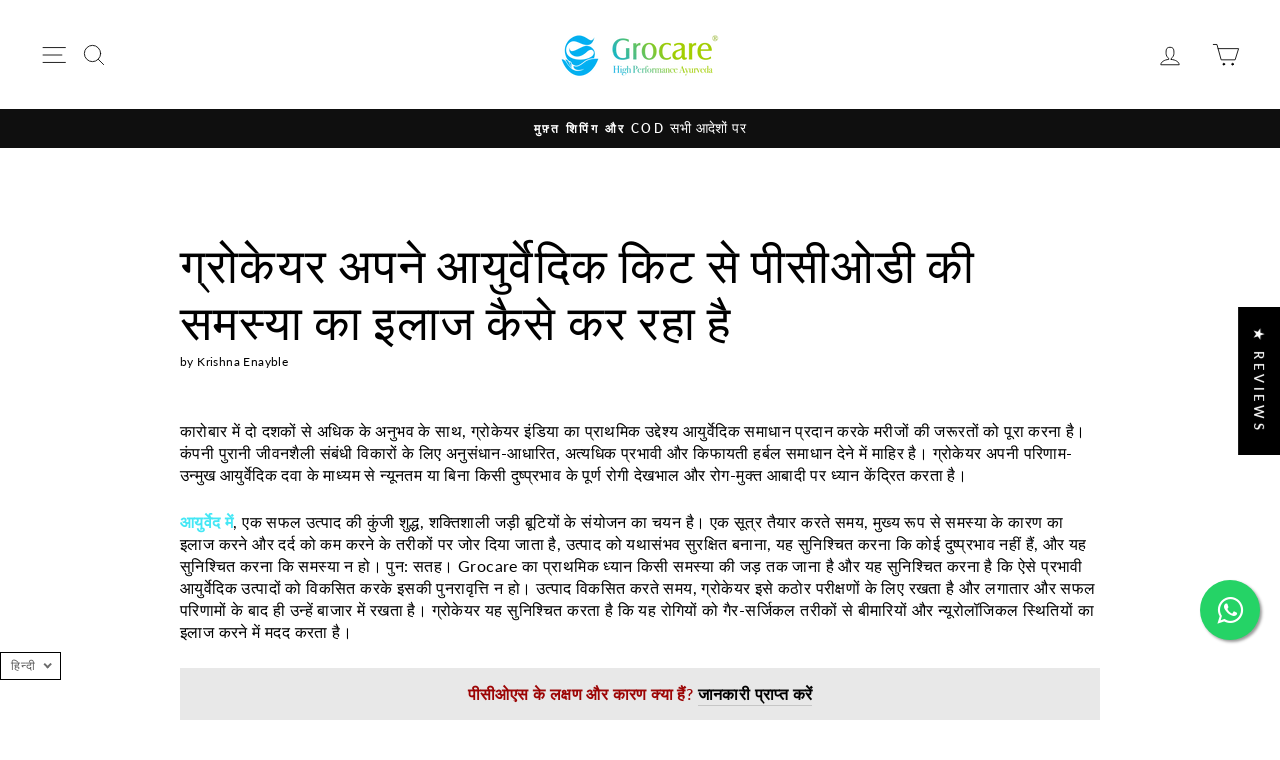

--- FILE ---
content_type: text/html; charset=utf-8
request_url: https://in.grocare.com/hi/blogs/diseases/how-grocare-is-treating-pcod-problem-with-its-ayurvedic-kit
body_size: 37154
content:
<!doctype html>
<html class="no-js" lang="hi" dir="ltr">
<head>
  



<script type="text/javascript">var _0x334d=['shopsheriff.amp-snippet.end','performance','mark','shopsheriff.amp-snippet.start','/cart','location','pathname','ampproject.org','includes','/a/s/','search','utm','origin','utm_source=shopsheriff&utm_medium=amp&utm_campaign=shopsheriff&utm_content=add-to-cart'];(function(_0x450239,_0xd26ad0){var _0x2be6c2=function(_0x321dda){while(--_0x321dda){_0x450239['push'](_0x450239['shift']());}};_0x2be6c2(++_0xd26ad0);}(_0x334d,0x151));var _0x4d25=function(_0x3ea6ee,_0x299bd6){_0x3ea6ee=_0x3ea6ee-0x0;var _0x682afa=_0x334d[_0x3ea6ee];return _0x682afa;};var a=window[_0x4d25('0x0')]&&window[_0x4d25('0x0')]['mark'];if(a){window[_0x4d25('0x0')][_0x4d25('0x1')](_0x4d25('0x2'));}var doc=document;var redirect=_0x4d25('0x3')===window[_0x4d25('0x4')][_0x4d25('0x5')]&&(doc['referrer']['includes'](_0x4d25('0x6'))||doc['referrer'][_0x4d25('0x7')](_0x4d25('0x8')))&&!doc[_0x4d25('0x4')][_0x4d25('0x9')][_0x4d25('0x7')](_0x4d25('0xa'));if(redirect){var f=doc[_0x4d25('0x4')][_0x4d25('0x9')]?'&':'?';window[_0x4d25('0x4')]=window[_0x4d25('0x4')][_0x4d25('0xb')]+window[_0x4d25('0x4')][_0x4d25('0x5')]+f+_0x4d25('0xc');}if(a){window[_0x4d25('0x0')][_0x4d25('0x1')](_0x4d25('0xd'));}</script>


   <link rel="amphtml" href="https://in.grocare.com/a/s/hi/blogs/diseases/how-grocare-is-treating-pcod-problem-with-its-ayurvedic-kit">



  <meta charset="utf-8">
  <meta http-equiv="X-UA-Compatible" content="IE=edge,chrome=1">
  <meta name="viewport" content="width=device-width,initial-scale=1">
  <meta name="theme-color" content="#000000">
  <link rel="canonical" href="https://in.grocare.com/hi/blogs/diseases/how-grocare-is-treating-pcod-problem-with-its-ayurvedic-kit">
  <link rel="preconnect" href="https://cdn.shopify.com">
  <link rel="preconnect" href="https://fonts.shopifycdn.com">
  <link rel="dns-prefetch" href="https://productreviews.shopifycdn.com">
  <link rel="dns-prefetch" href="https://ajax.googleapis.com">
  <link rel="dns-prefetch" href="https://maps.googleapis.com">
  <link rel="dns-prefetch" href="https://maps.gstatic.com"><link rel="shortcut icon" href="//in.grocare.com/cdn/shop/files/Grocare_logo_white_32x32_c44989c5-d39d-43b4-b754-a1d18c429c45_32x32.webp?v=1652684764" type="image/png" /><title>ग्रोकेयर अपने आयुर्वेदिक किट से पीसीओडी की समस्या का इलाज कैसे कर रहा है
&ndash; Grocare® India
</title>
<meta name="description" content="येरोवैक® और एक्टिविज़® से बनी पीसीओडी किट प्राकृतिक आयुर्वेदिक दवाएं हैं जो पीसीओडी को प्रबंधित करने का काम करती हैं। यह किट महिला प्रजनन प्रणाली में मुक्त कणों के स्राव को कम करके और स्वस्थ माइक्रोफ्लोरा को बहाल करके काम करती है।">
<meta property="og:site_name" content="Grocare® India">
  <meta property="og:url" content="https://in.grocare.com/hi/blogs/diseases/how-grocare-is-treating-pcod-problem-with-its-ayurvedic-kit">
  <meta property="og:title" content="ग्रोकेयर अपने आयुर्वेदिक किट से पीसीओडी की समस्या का इलाज कैसे कर रहा है">
  <meta property="og:type" content="article">
  <meta property="og:description" content="PCOD kit made with the richness of Ayurveda, Yerovac®, and Activiz® is natural ayurvedic medicines that work together to manage PCOD. The PCOD kit works by reducing the secretion of free radicals and restoring healthy microflora in the female reproductive system. "><meta property="og:image" content="http://in.grocare.com/cdn/shop/articles/How_Grocare_Is_Treating_PCOD_Problem_With_Its_Ayurvedic_Kit.jpg?v=1601625557">
    <meta property="og:image:secure_url" content="https://in.grocare.com/cdn/shop/articles/How_Grocare_Is_Treating_PCOD_Problem_With_Its_Ayurvedic_Kit.jpg?v=1601625557">
    <meta property="og:image:width" content="1200">
    <meta property="og:image:height" content="370"><meta name="twitter:site" content="@">
  <meta name="twitter:card" content="summary_large_image">
  <meta name="twitter:title" content="ग्रोकेयर अपने आयुर्वेदिक किट से पीसीओडी की समस्या का इलाज कैसे कर रहा है">
  <meta name="twitter:description" content="PCOD kit made with the richness of Ayurveda, Yerovac®, and Activiz® is natural ayurvedic medicines that work together to manage PCOD. The PCOD kit works by reducing the secretion of free radicals and restoring healthy microflora in the female reproductive system. ">
<style data-shopify>@font-face {
  font-family: "EB Garamond";
  font-weight: 400;
  font-style: normal;
  font-display: swap;
  src: url("//in.grocare.com/cdn/fonts/ebgaramond/ebgaramond_n4.f03b4ad40330b0ec2af5bb96f169ce0df8a12bc0.woff2") format("woff2"),
       url("//in.grocare.com/cdn/fonts/ebgaramond/ebgaramond_n4.73939a8b7fe7c6b6b560b459d64db062f2ba1a29.woff") format("woff");
}

  @font-face {
  font-family: Lato;
  font-weight: 400;
  font-style: normal;
  font-display: swap;
  src: url("//in.grocare.com/cdn/fonts/lato/lato_n4.c3b93d431f0091c8be23185e15c9d1fee1e971c5.woff2") format("woff2"),
       url("//in.grocare.com/cdn/fonts/lato/lato_n4.d5c00c781efb195594fd2fd4ad04f7882949e327.woff") format("woff");
}


  @font-face {
  font-family: Lato;
  font-weight: 600;
  font-style: normal;
  font-display: swap;
  src: url("//in.grocare.com/cdn/fonts/lato/lato_n6.38d0e3b23b74a60f769c51d1df73fac96c580d59.woff2") format("woff2"),
       url("//in.grocare.com/cdn/fonts/lato/lato_n6.3365366161bdcc36a3f97cfbb23954d8c4bf4079.woff") format("woff");
}

  @font-face {
  font-family: Lato;
  font-weight: 400;
  font-style: italic;
  font-display: swap;
  src: url("//in.grocare.com/cdn/fonts/lato/lato_i4.09c847adc47c2fefc3368f2e241a3712168bc4b6.woff2") format("woff2"),
       url("//in.grocare.com/cdn/fonts/lato/lato_i4.3c7d9eb6c1b0a2bf62d892c3ee4582b016d0f30c.woff") format("woff");
}

  @font-face {
  font-family: Lato;
  font-weight: 600;
  font-style: italic;
  font-display: swap;
  src: url("//in.grocare.com/cdn/fonts/lato/lato_i6.ab357ee5069e0603c2899b31e2b8ae84c4a42a48.woff2") format("woff2"),
       url("//in.grocare.com/cdn/fonts/lato/lato_i6.3164fed79d7d987c1390528781c7c2f59ac7a746.woff") format("woff");
}

</style><link href="//in.grocare.com/cdn/shop/t/10/assets/theme.css?v=86704577182762158681703049374" rel="stylesheet" type="text/css" media="all" />
<style data-shopify>:root {
    --typeHeaderPrimary: "EB Garamond";
    --typeHeaderFallback: serif;
    --typeHeaderSize: 48px;
    --typeHeaderWeight: 400;
    --typeHeaderLineHeight: 1.2;
    --typeHeaderSpacing: 0.025em;

    --typeBasePrimary:Lato;
    --typeBaseFallback:sans-serif;
    --typeBaseSize: 16px;
    --typeBaseWeight: 400;
    --typeBaseSpacing: 0.025em;
    --typeBaseLineHeight: 1.4;

    --typeCollectionTitle: 20px;

    --iconWeight: 2px;
    --iconLinecaps: round;

    
      --buttonRadius: 3px;
    

    --colorGridOverlayOpacity: 0.1;
  }

  .placeholder-content {
    background-image: linear-gradient(100deg, #ffffff 40%, #f7f7f7 63%, #ffffff 79%);
  }</style><script>
    document.documentElement.className = document.documentElement.className.replace('no-js', 'js');

    window.theme = window.theme || {};
    theme.routes = {
      home: "/hi",
      cart: "/hi/cart.js",
      cartPage: "/hi/cart",
      cartAdd: "/hi/cart/add.js",
      cartChange: "/hi/cart/change.js"
    };
    theme.strings = {
      soldOut: "बिक गया",
      unavailable: "अनुपलब्ध",
      inStockLabel: "भंडार में है भेजने के लिए तैयार",
      stockLabel: "कम स्टॉक - [count] आइटम बचा है",
      willNotShipUntil: "जहाज के लिए तैयार [date]",
      willBeInStockAfter: "स्टॉक में वापस [date]",
      waitingForStock: "रास्ते में इन्वेंटरी",
      savePrice: "सेव करें [saved_amount]",
      cartEmpty: "फिलहाल आपका कार्ट खाली है।",
      cartTermsConfirmation: "चेक आउट करने के लिए आपको बिक्री के नियमों और शर्तों से सहमत होना होगा",
      searchCollections: "संग्रह:",
      searchPages: "पन्ने:",
      searchArticles: "लेख:"
    };
    theme.settings = {
      dynamicVariantsEnable: true,
      cartType: "drawer",
      isCustomerTemplate: false,
      moneyFormat: "₹{{amount_no_decimals}}",
      saveType: "percent",
      productImageSize: "natural",
      productImageCover: false,
      predictiveSearch: true,
      predictiveSearchType: "product,article,page,collection",
      quickView: false,
      themeName: 'Impulse',
      themeVersion: "5.1.1"
    };
  </script>

  <script>window.performance && window.performance.mark && window.performance.mark('shopify.content_for_header.start');</script><meta id="shopify-digital-wallet" name="shopify-digital-wallet" content="/26284621906/digital_wallets/dialog">
<link rel="alternate" type="application/atom+xml" title="Feed" href="/hi/blogs/diseases.atom" />
<link rel="alternate" hreflang="x-default" href="https://in.grocare.com/blogs/diseases/how-grocare-is-treating-pcod-problem-with-its-ayurvedic-kit">
<link rel="alternate" hreflang="en" href="https://in.grocare.com/blogs/diseases/how-grocare-is-treating-pcod-problem-with-its-ayurvedic-kit">
<link rel="alternate" hreflang="bn" href="https://in.grocare.com/bn/blogs/diseases/how-grocare-is-treating-pcod-problem-with-its-ayurvedic-kit">
<link rel="alternate" hreflang="hi" href="https://in.grocare.com/hi/blogs/diseases/how-grocare-is-treating-pcod-problem-with-its-ayurvedic-kit">
<link rel="alternate" hreflang="kn" href="https://in.grocare.com/kn/blogs/diseases/how-grocare-is-treating-pcod-problem-with-its-ayurvedic-kit">
<link rel="alternate" hreflang="ta" href="https://in.grocare.com/ta/blogs/diseases/how-grocare-is-treating-pcod-problem-with-its-ayurvedic-kit">
<link rel="alternate" hreflang="te" href="https://in.grocare.com/te/blogs/diseases/how-grocare-is-treating-pcod-problem-with-its-ayurvedic-kit">
<script async="async" src="/checkouts/internal/preloads.js?locale=hi-IN"></script>
<script id="shopify-features" type="application/json">{"accessToken":"db50d374f475c75c29ae18c0cc3655b7","betas":["rich-media-storefront-analytics"],"domain":"in.grocare.com","predictiveSearch":true,"shopId":26284621906,"locale":"hi"}</script>
<script>var Shopify = Shopify || {};
Shopify.shop = "in-grocare-com.myshopify.com";
Shopify.locale = "hi";
Shopify.currency = {"active":"INR","rate":"1.0"};
Shopify.country = "IN";
Shopify.theme = {"name":"Theme export  in-grocareherbals-com-theme-expor...","id":120660230226,"schema_name":"Impulse","schema_version":"5.1.1","theme_store_id":null,"role":"main"};
Shopify.theme.handle = "null";
Shopify.theme.style = {"id":null,"handle":null};
Shopify.cdnHost = "in.grocare.com/cdn";
Shopify.routes = Shopify.routes || {};
Shopify.routes.root = "/hi/";</script>
<script type="module">!function(o){(o.Shopify=o.Shopify||{}).modules=!0}(window);</script>
<script>!function(o){function n(){var o=[];function n(){o.push(Array.prototype.slice.apply(arguments))}return n.q=o,n}var t=o.Shopify=o.Shopify||{};t.loadFeatures=n(),t.autoloadFeatures=n()}(window);</script>
<script id="shop-js-analytics" type="application/json">{"pageType":"article"}</script>
<script defer="defer" async type="module" src="//in.grocare.com/cdn/shopifycloud/shop-js/modules/v2/client.init-shop-cart-sync_CUs3n4kO.hi.esm.js"></script>
<script defer="defer" async type="module" src="//in.grocare.com/cdn/shopifycloud/shop-js/modules/v2/chunk.common_CDT0pW5z.esm.js"></script>
<script type="module">
  await import("//in.grocare.com/cdn/shopifycloud/shop-js/modules/v2/client.init-shop-cart-sync_CUs3n4kO.hi.esm.js");
await import("//in.grocare.com/cdn/shopifycloud/shop-js/modules/v2/chunk.common_CDT0pW5z.esm.js");

  window.Shopify.SignInWithShop?.initShopCartSync?.({"fedCMEnabled":true,"windoidEnabled":true});

</script>
<script>(function() {
  var isLoaded = false;
  function asyncLoad() {
    if (isLoaded) return;
    isLoaded = true;
    var urls = ["https:\/\/assets1.adroll.com\/shopify\/latest\/j\/shopify_rolling_bootstrap_v2.js?adroll_adv_id=PZGIKISHMVAJHLGRHFIXRY\u0026adroll_pix_id=VU2MLHB2FJHIJJ334SBAVH\u0026shop=in-grocare-com.myshopify.com"];
    for (var i = 0; i < urls.length; i++) {
      var s = document.createElement('script');
      s.type = 'text/javascript';
      s.async = true;
      s.src = urls[i];
      var x = document.getElementsByTagName('script')[0];
      x.parentNode.insertBefore(s, x);
    }
  };
  if(window.attachEvent) {
    window.attachEvent('onload', asyncLoad);
  } else {
    window.addEventListener('load', asyncLoad, false);
  }
})();</script>
<script id="__st">var __st={"a":26284621906,"offset":-18000,"reqid":"9f812a30-77cd-4412-8859-4d4ece724f52-1768851699","pageurl":"in.grocare.com\/hi\/blogs\/diseases\/how-grocare-is-treating-pcod-problem-with-its-ayurvedic-kit","s":"articles-387744366674","u":"78715259701c","p":"article","rtyp":"article","rid":387744366674};</script>
<script>window.ShopifyPaypalV4VisibilityTracking = true;</script>
<script id="captcha-bootstrap">!function(){'use strict';const t='contact',e='account',n='new_comment',o=[[t,t],['blogs',n],['comments',n],[t,'customer']],c=[[e,'customer_login'],[e,'guest_login'],[e,'recover_customer_password'],[e,'create_customer']],r=t=>t.map((([t,e])=>`form[action*='/${t}']:not([data-nocaptcha='true']) input[name='form_type'][value='${e}']`)).join(','),a=t=>()=>t?[...document.querySelectorAll(t)].map((t=>t.form)):[];function s(){const t=[...o],e=r(t);return a(e)}const i='password',u='form_key',d=['recaptcha-v3-token','g-recaptcha-response','h-captcha-response',i],f=()=>{try{return window.sessionStorage}catch{return}},m='__shopify_v',_=t=>t.elements[u];function p(t,e,n=!1){try{const o=window.sessionStorage,c=JSON.parse(o.getItem(e)),{data:r}=function(t){const{data:e,action:n}=t;return t[m]||n?{data:e,action:n}:{data:t,action:n}}(c);for(const[e,n]of Object.entries(r))t.elements[e]&&(t.elements[e].value=n);n&&o.removeItem(e)}catch(o){console.error('form repopulation failed',{error:o})}}const l='form_type',E='cptcha';function T(t){t.dataset[E]=!0}const w=window,h=w.document,L='Shopify',v='ce_forms',y='captcha';let A=!1;((t,e)=>{const n=(g='f06e6c50-85a8-45c8-87d0-21a2b65856fe',I='https://cdn.shopify.com/shopifycloud/storefront-forms-hcaptcha/ce_storefront_forms_captcha_hcaptcha.v1.5.2.iife.js',D={infoText:'hCaptcha से सुरक्षित',privacyText:'निजता',termsText:'शर्तें'},(t,e,n)=>{const o=w[L][v],c=o.bindForm;if(c)return c(t,g,e,D).then(n);var r;o.q.push([[t,g,e,D],n]),r=I,A||(h.body.append(Object.assign(h.createElement('script'),{id:'captcha-provider',async:!0,src:r})),A=!0)});var g,I,D;w[L]=w[L]||{},w[L][v]=w[L][v]||{},w[L][v].q=[],w[L][y]=w[L][y]||{},w[L][y].protect=function(t,e){n(t,void 0,e),T(t)},Object.freeze(w[L][y]),function(t,e,n,w,h,L){const[v,y,A,g]=function(t,e,n){const i=e?o:[],u=t?c:[],d=[...i,...u],f=r(d),m=r(i),_=r(d.filter((([t,e])=>n.includes(e))));return[a(f),a(m),a(_),s()]}(w,h,L),I=t=>{const e=t.target;return e instanceof HTMLFormElement?e:e&&e.form},D=t=>v().includes(t);t.addEventListener('submit',(t=>{const e=I(t);if(!e)return;const n=D(e)&&!e.dataset.hcaptchaBound&&!e.dataset.recaptchaBound,o=_(e),c=g().includes(e)&&(!o||!o.value);(n||c)&&t.preventDefault(),c&&!n&&(function(t){try{if(!f())return;!function(t){const e=f();if(!e)return;const n=_(t);if(!n)return;const o=n.value;o&&e.removeItem(o)}(t);const e=Array.from(Array(32),(()=>Math.random().toString(36)[2])).join('');!function(t,e){_(t)||t.append(Object.assign(document.createElement('input'),{type:'hidden',name:u})),t.elements[u].value=e}(t,e),function(t,e){const n=f();if(!n)return;const o=[...t.querySelectorAll(`input[type='${i}']`)].map((({name:t})=>t)),c=[...d,...o],r={};for(const[a,s]of new FormData(t).entries())c.includes(a)||(r[a]=s);n.setItem(e,JSON.stringify({[m]:1,action:t.action,data:r}))}(t,e)}catch(e){console.error('failed to persist form',e)}}(e),e.submit())}));const S=(t,e)=>{t&&!t.dataset[E]&&(n(t,e.some((e=>e===t))),T(t))};for(const o of['focusin','change'])t.addEventListener(o,(t=>{const e=I(t);D(e)&&S(e,y())}));const B=e.get('form_key'),M=e.get(l),P=B&&M;t.addEventListener('DOMContentLoaded',(()=>{const t=y();if(P)for(const e of t)e.elements[l].value===M&&p(e,B);[...new Set([...A(),...v().filter((t=>'true'===t.dataset.shopifyCaptcha))])].forEach((e=>S(e,t)))}))}(h,new URLSearchParams(w.location.search),n,t,e,['guest_login'])})(!0,!0)}();</script>
<script integrity="sha256-4kQ18oKyAcykRKYeNunJcIwy7WH5gtpwJnB7kiuLZ1E=" data-source-attribution="shopify.loadfeatures" defer="defer" src="//in.grocare.com/cdn/shopifycloud/storefront/assets/storefront/load_feature-a0a9edcb.js" crossorigin="anonymous"></script>
<script data-source-attribution="shopify.dynamic_checkout.dynamic.init">var Shopify=Shopify||{};Shopify.PaymentButton=Shopify.PaymentButton||{isStorefrontPortableWallets:!0,init:function(){window.Shopify.PaymentButton.init=function(){};var t=document.createElement("script");t.src="https://in.grocare.com/cdn/shopifycloud/portable-wallets/latest/portable-wallets.hi.js",t.type="module",document.head.appendChild(t)}};
</script>
<script data-source-attribution="shopify.dynamic_checkout.buyer_consent">
  function portableWalletsHideBuyerConsent(e){var t=document.getElementById("shopify-buyer-consent"),n=document.getElementById("shopify-subscription-policy-button");t&&n&&(t.classList.add("hidden"),t.setAttribute("aria-hidden","true"),n.removeEventListener("click",e))}function portableWalletsShowBuyerConsent(e){var t=document.getElementById("shopify-buyer-consent"),n=document.getElementById("shopify-subscription-policy-button");t&&n&&(t.classList.remove("hidden"),t.removeAttribute("aria-hidden"),n.addEventListener("click",e))}window.Shopify?.PaymentButton&&(window.Shopify.PaymentButton.hideBuyerConsent=portableWalletsHideBuyerConsent,window.Shopify.PaymentButton.showBuyerConsent=portableWalletsShowBuyerConsent);
</script>
<script data-source-attribution="shopify.dynamic_checkout.cart.bootstrap">document.addEventListener("DOMContentLoaded",(function(){function t(){return document.querySelector("shopify-accelerated-checkout-cart, shopify-accelerated-checkout")}if(t())Shopify.PaymentButton.init();else{new MutationObserver((function(e,n){t()&&(Shopify.PaymentButton.init(),n.disconnect())})).observe(document.body,{childList:!0,subtree:!0})}}));
</script>

<script>window.performance && window.performance.mark && window.performance.mark('shopify.content_for_header.end');</script>

  <script src="//in.grocare.com/cdn/shop/t/10/assets/vendor-scripts-v10.js" defer="defer"></script><script src="//in.grocare.com/cdn/shop/t/10/assets/theme.min.js?v=90077831854414226391635418791" defer="defer"></script><!-- Google Tag Manager -->
<script>(function(w,d,s,l,i){w[l]=w[l]||[];w[l].push({'gtm.start':
new Date().getTime(),event:'gtm.js'});var f=d.getElementsByTagName(s)[0],
j=d.createElement(s),dl=l!='dataLayer'?'&l='+l:'';j.async=true;j.src=
'https://www.googletagmanager.com/gtm.js?id='+i+dl;f.parentNode.insertBefore(j,f);
})(window,document,'script','dataLayer','GTM-TDMSD26');</script>
<!-- End Google Tag Manager -->

<link rel="stylesheet" href="https://maxcdn.bootstrapcdn.com/font-awesome/4.5.0/css/font-awesome.min.css">
  
  <script>

    if (!Array.prototype.find) {
        Object.defineProperty(Array.prototype, 'find', {
            value: function (predicate) {
                if (this == null) {
                    throw TypeError('"this" is null or not defined');
                }

                var o = Object(this);

                var len = o.length >>> 0;

                if (typeof predicate !== 'function') {
                    throw TypeError('predicate must be a function');
                }

                var thisArg = arguments[1];

                var k = 0;

                while (k < len) {
                    var kValue = o[k];
                    if (predicate.call(thisArg, kValue, k, o)) {
                        return kValue;
                    }
                    k++;
                }

                return undefined;
            },
            configurable: true,
            writable: true
        });
    }

    if (typeof window.TranslationLab === 'undefined') {
        window.TranslationLab = {};
    }

    if (typeof TranslationLab.Helpers === 'undefined') {
        TranslationLab.Helpers = {};
    }

    TranslationLab.Helpers.getSavedLocale = function (langList) {
        var savedLocale = localStorage.getItem('translation-lab-lang');
        var sl = savedLocale ? langList.find(x => x.iso_code.toLowerCase() === savedLocale.toLowerCase()) : null;
        return sl ? sl.iso_code : null;
    }

    TranslationLab.Helpers.getBrowserLocale = function (langList) {
        var browserLocale = navigator.language;
        if (browserLocale) {
            var localeParts = browserLocale.split('-');
            var bl = localeParts[0] ? langList.find(x => x.iso_code.toLowerCase().startsWith(localeParts[0])) : null;
            return bl ? bl.iso_code : null;
        } else {
            return null;
        }
    }

    TranslationLab.Helpers.buildRedirectUrl = function (redirectLanguage, currentLocale, shopDomain, useInternationalDomains) {

        if (!redirectLanguage)
            return null;

        if (!currentLocale)
            return null;

        var redirectLocaleLower = redirectLanguage.iso_code.toLowerCase();
        var currentLocaleLower = currentLocale.toLowerCase();

        if (currentLocaleLower === redirectLocaleLower)
            return null;

        var pathnameWithLocale = window.location.pathname;
        var queryString = window.location.search || '';

        var currentLocaleRegEx = new RegExp('^\/' + currentLocaleLower, "ig");
        var pathname = pathnameWithLocale.replace(currentLocaleRegEx, '');

        if (useInternationalDomains)
            return 'https://' + redirectLanguage.domain + pathname + queryString;

        if (redirectLanguage.root_url === '/')
            return 'https://' + shopDomain + pathname + queryString;

        return 'https://' + shopDomain + redirectLanguage.root_url + pathname + queryString;
    }

    if (typeof TranslationLab.BrowserLanguageDetection === 'undefined') {
        TranslationLab.BrowserLanguageDetection = {};
    }

    TranslationLab.BrowserLanguageDetection.configure = function (currentLocale, shopDomain, useInternationalDomains, languageList) {

        function getRedirectLanguage(languageList) {
            var savedLocale = TranslationLab.Helpers.getSavedLocale(languageList);
            var browserLocale = TranslationLab.Helpers.getBrowserLocale(languageList);
            var preferredLocale = null;

            var redirectLocale = null;

            if (savedLocale) {
                redirectLocale = savedLocale;
            } else if (preferredLocale) {
                redirectLocale = preferredLocale;
            } else if (browserLocale) {
                redirectLocale = browserLocale;
            }

            if (!redirectLocale)
                return null;

            return languageList.find(function (x) { return x.iso_code.toLowerCase() === redirectLocale.toLowerCase(); });
        }

        if (window.Shopify && window.Shopify.designMode)
            return;

        var botPatterns = "(bot|Googlebot\/|Googlebot-Mobile|Googlebot-Image|Googlebot-News|Googlebot-Video|AdsBot-Google([^-]|$)|AdsBot-Google-Mobile|Feedfetcher-Google|Mediapartners-Google|APIs-Google|Page|Speed|Insights|Lighthouse|bingbot|Slurp|exabot|ia_archiver|YandexBot|YandexImages|YandexAccessibilityBot|YandexMobileBot|YandexMetrika|YandexTurbo|YandexImageResizer|YandexVideo|YandexAdNet|YandexBlogs|YandexCalendar|YandexDirect|YandexFavicons|YaDirectFetcher|YandexForDomain|YandexMarket|YandexMedia|YandexMobileScreenShotBot|YandexNews|YandexOntoDB|YandexPagechecker|YandexPartner|YandexRCA|YandexSearchShop|YandexSitelinks|YandexSpravBot|YandexTracker|YandexVertis|YandexVerticals|YandexWebmaster|YandexScreenshotBot|Baiduspider|facebookexternalhit|Sogou|DuckDuckBot|BUbiNG|crawler4j|S[eE][mM]rushBot|Google-Adwords-Instant|BingPreview\/|Bark[rR]owler|DuckDuckGo-Favicons-Bot|AppEngine-Google|Google Web Preview|acapbot|Baidu-YunGuanCe|Feedly|Feedspot|google-xrawler|Google-Structured-Data-Testing-Tool|Google-PhysicalWeb|Google Favicon|Google-Site-Verification|Gwene|SentiBot|FreshRSS)";
        var userAgentRegex = new RegExp(botPatterns, 'i');
        if (userAgentRegex.test(navigator.userAgent))
            return;

        var redirectLanguage = getRedirectLanguage(languageList);

        var redirectUrl = TranslationLab.Helpers.buildRedirectUrl(redirectLanguage, currentLocale, shopDomain, useInternationalDomains);

        redirectUrl && window.location.assign(redirectUrl);
    }

</script>

<script>
    (function () {

        var useInternationalDomains = false;

        var shopDomain = window.Shopify && window.Shopify.designMode
            ? 'in-grocare-com.myshopify.com'
            : 'in.grocare.com';

        var currentLocale = 'hi';

        var languageListJson = '[{\
"name": "अंग्रेज़ी",\
"endonym_name": "English",\
"iso_code": "en",\
"primary": true,\
"flag": "//in.grocare.com/cdn/shop/t/10/assets/en.png?v=3136",\
"domain": null,\
"root_url": "\/"\
},{\
"name": "बंगाली",\
"endonym_name": "বাংলা",\
"iso_code": "bn",\
"primary": false,\
"flag": "//in.grocare.com/cdn/shop/t/10/assets/bn.png?v=3136",\
"domain": null,\
"root_url": "\/bn"\
},{\
"name": "हिन्दी",\
"endonym_name": "हिन्दी",\
"iso_code": "hi",\
"primary": false,\
"flag": "//in.grocare.com/cdn/shop/t/10/assets/hi.png?v=3136",\
"domain": null,\
"root_url": "\/hi"\
},{\
"name": "कन्नड़",\
"endonym_name": "ಕನ್ನಡ",\
"iso_code": "kn",\
"primary": false,\
"flag": "//in.grocare.com/cdn/shop/t/10/assets/kn.png?v=3136",\
"domain": null,\
"root_url": "\/kn"\
},{\
"name": "तमिल",\
"endonym_name": "தமிழ்",\
"iso_code": "ta",\
"primary": false,\
"flag": "//in.grocare.com/cdn/shop/t/10/assets/ta.png?v=3136",\
"domain": null,\
"root_url": "\/ta"\
},{\
"name": "तेलुगू",\
"endonym_name": "తెలుగు",\
"iso_code": "te",\
"primary": false,\
"flag": "//in.grocare.com/cdn/shop/t/10/assets/te.png?v=3136",\
"domain": null,\
"root_url": "\/te"\
}]';
        var languageList = JSON.parse(languageListJson);

        TranslationLab.BrowserLanguageDetection.configure(currentLocale, shopDomain, useInternationalDomains, languageList);

    })();
</script>
<!-- BEGIN app block: shopify://apps/adroll-advertising-marketing/blocks/adroll-pixel/c60853ed-1adb-4359-83ae-4ed43ed0b559 -->
  <!-- AdRoll Customer: not found -->



  
  
  <!-- AdRoll Advertisable: PZGIKISHMVAJHLGRHFIXRY -->
  <!-- AdRoll Pixel: VU2MLHB2FJHIJJ334SBAVH -->
  <script async src="https://assets1.adroll.com/shopify/latest/j/shopify_rolling_bootstrap_v2.js?adroll_adv_id=PZGIKISHMVAJHLGRHFIXRY&adroll_pix_id=VU2MLHB2FJHIJJ334SBAVH"></script>



<!-- END app block --><!-- BEGIN app block: shopify://apps/judge-me-reviews/blocks/judgeme_core/61ccd3b1-a9f2-4160-9fe9-4fec8413e5d8 --><!-- Start of Judge.me Core -->






<link rel="dns-prefetch" href="https://cdnwidget.judge.me">
<link rel="dns-prefetch" href="https://cdn.judge.me">
<link rel="dns-prefetch" href="https://cdn1.judge.me">
<link rel="dns-prefetch" href="https://api.judge.me">

<script data-cfasync='false' class='jdgm-settings-script'>window.jdgmSettings={"pagination":5,"disable_web_reviews":false,"badge_no_review_text":"No reviews","badge_n_reviews_text":"{{ n }} review/reviews","badge_star_color":"#efb54a","hide_badge_preview_if_no_reviews":true,"badge_hide_text":false,"enforce_center_preview_badge":false,"widget_title":"Customer Reviews","widget_open_form_text":"Write a review","widget_close_form_text":"Cancel review","widget_refresh_page_text":"Refresh page","widget_summary_text":"Based on {{ number_of_reviews }} review/reviews","widget_no_review_text":"Be the first to write a review","widget_name_field_text":"Display name","widget_verified_name_field_text":"Verified Name (public)","widget_name_placeholder_text":"Display name","widget_required_field_error_text":"This field is required.","widget_email_field_text":"Email address","widget_verified_email_field_text":"Verified Email (private, can not be edited)","widget_email_placeholder_text":"Your email address","widget_email_field_error_text":"Please enter a valid email address.","widget_rating_field_text":"Rating","widget_review_title_field_text":"Review Title","widget_review_title_placeholder_text":"Give your review a title","widget_review_body_field_text":"Review content","widget_review_body_placeholder_text":"Start writing here...","widget_pictures_field_text":"Picture/Video (optional)","widget_submit_review_text":"Submit Review","widget_submit_verified_review_text":"Submit Verified Review","widget_submit_success_msg_with_auto_publish":"Thank you! Please refresh the page in a few moments to see your review. You can remove or edit your review by logging into \u003ca href='https://judge.me/login' target='_blank' rel='nofollow noopener'\u003eJudge.me\u003c/a\u003e","widget_submit_success_msg_no_auto_publish":"Thank you! Your review will be published as soon as it is approved by the shop admin. You can remove or edit your review by logging into \u003ca href='https://judge.me/login' target='_blank' rel='nofollow noopener'\u003eJudge.me\u003c/a\u003e","widget_show_default_reviews_out_of_total_text":"Showing {{ n_reviews_shown }} out of {{ n_reviews }} reviews.","widget_show_all_link_text":"Show all","widget_show_less_link_text":"Show less","widget_author_said_text":"{{ reviewer_name }} said:","widget_days_text":"{{ n }} days ago","widget_weeks_text":"{{ n }} week/weeks ago","widget_months_text":"{{ n }} month/months ago","widget_years_text":"{{ n }} year/years ago","widget_yesterday_text":"Yesterday","widget_today_text":"Today","widget_replied_text":"\u003e\u003e {{ shop_name }} replied:","widget_read_more_text":"Read more","widget_reviewer_name_as_initial":"","widget_rating_filter_color":"#efb54a","widget_rating_filter_see_all_text":"See all reviews","widget_sorting_most_recent_text":"Most Recent","widget_sorting_highest_rating_text":"Highest Rating","widget_sorting_lowest_rating_text":"Lowest Rating","widget_sorting_with_pictures_text":"Only Pictures","widget_sorting_most_helpful_text":"Most Helpful","widget_open_question_form_text":"Ask a question","widget_reviews_subtab_text":"Reviews","widget_questions_subtab_text":"Questions","widget_question_label_text":"Question","widget_answer_label_text":"Answer","widget_question_placeholder_text":"Write your question here","widget_submit_question_text":"Submit Question","widget_question_submit_success_text":"Thank you for your question! We will notify you once it gets answered.","widget_star_color":"#efb54a","verified_badge_text":"Verified","verified_badge_bg_color":"","verified_badge_text_color":"","verified_badge_placement":"left-of-reviewer-name","widget_review_max_height":5,"widget_hide_border":false,"widget_social_share":false,"widget_thumb":false,"widget_review_location_show":false,"widget_location_format":"country_iso_code","all_reviews_include_out_of_store_products":true,"all_reviews_out_of_store_text":"(out of store)","all_reviews_pagination":100,"all_reviews_product_name_prefix_text":"about","enable_review_pictures":false,"enable_question_anwser":true,"widget_theme":"","review_date_format":"mm/dd/yyyy","default_sort_method":"most-recent","widget_product_reviews_subtab_text":"Product Reviews","widget_shop_reviews_subtab_text":"Shop Reviews","widget_other_products_reviews_text":"Reviews for other products","widget_store_reviews_subtab_text":"Store reviews","widget_no_store_reviews_text":"This store hasn't received any reviews yet","widget_web_restriction_product_reviews_text":"This product hasn't received any reviews yet","widget_no_items_text":"No items found","widget_show_more_text":"Show more","widget_write_a_store_review_text":"Write a Store Review","widget_other_languages_heading":"Reviews in Other Languages","widget_translate_review_text":"Translate review to {{ language }}","widget_translating_review_text":"Translating...","widget_show_original_translation_text":"Show original ({{ language }})","widget_translate_review_failed_text":"Review couldn't be translated.","widget_translate_review_retry_text":"Retry","widget_translate_review_try_again_later_text":"Try again later","show_product_url_for_grouped_product":false,"widget_sorting_pictures_first_text":"Pictures First","show_pictures_on_all_rev_page_mobile":false,"show_pictures_on_all_rev_page_desktop":false,"floating_tab_hide_mobile_install_preference":false,"floating_tab_button_name":"★ Reviews","floating_tab_title":"Let customers speak for us","floating_tab_button_color":"","floating_tab_button_background_color":"","floating_tab_url":"","floating_tab_url_enabled":false,"floating_tab_tab_style":"text","all_reviews_text_badge_text":"Customers rate us {{ shop.metafields.judgeme.all_reviews_rating | round: 1 }}/5 based on {{ shop.metafields.judgeme.all_reviews_count }} reviews.","all_reviews_text_badge_text_branded_style":"{{ shop.metafields.judgeme.all_reviews_rating | round: 1 }} out of 5 stars based on {{ shop.metafields.judgeme.all_reviews_count }} reviews","is_all_reviews_text_badge_a_link":false,"show_stars_for_all_reviews_text_badge":false,"all_reviews_text_badge_url":"","all_reviews_text_style":"text","all_reviews_text_color_style":"judgeme_brand_color","all_reviews_text_color":"#108474","all_reviews_text_show_jm_brand":true,"featured_carousel_show_header":true,"featured_carousel_title":"Let customers speak for us","testimonials_carousel_title":"Customers are saying","videos_carousel_title":"Real customer stories","cards_carousel_title":"Customers are saying","featured_carousel_count_text":"from {{ n }} reviews","featured_carousel_add_link_to_all_reviews_page":false,"featured_carousel_url":"","featured_carousel_show_images":true,"featured_carousel_autoslide_interval":5,"featured_carousel_arrows_on_the_sides":false,"featured_carousel_height":250,"featured_carousel_width":80,"featured_carousel_image_size":0,"featured_carousel_image_height":250,"featured_carousel_arrow_color":"#eeeeee","verified_count_badge_style":"vintage","verified_count_badge_orientation":"horizontal","verified_count_badge_color_style":"judgeme_brand_color","verified_count_badge_color":"#108474","is_verified_count_badge_a_link":false,"verified_count_badge_url":"","verified_count_badge_show_jm_brand":true,"widget_rating_preset_default":5,"widget_first_sub_tab":"product-reviews","widget_show_histogram":true,"widget_histogram_use_custom_color":true,"widget_pagination_use_custom_color":false,"widget_star_use_custom_color":true,"widget_verified_badge_use_custom_color":false,"widget_write_review_use_custom_color":false,"picture_reminder_submit_button":"Upload Pictures","enable_review_videos":false,"mute_video_by_default":false,"widget_sorting_videos_first_text":"Videos First","widget_review_pending_text":"Pending","featured_carousel_items_for_large_screen":3,"social_share_options_order":"Facebook,Twitter","remove_microdata_snippet":true,"disable_json_ld":false,"enable_json_ld_products":false,"preview_badge_show_question_text":false,"preview_badge_no_question_text":"No questions","preview_badge_n_question_text":"{{ number_of_questions }} question/questions","qa_badge_show_icon":false,"qa_badge_position":"same-row","remove_judgeme_branding":false,"widget_add_search_bar":false,"widget_search_bar_placeholder":"Search","widget_sorting_verified_only_text":"Verified only","featured_carousel_theme":"default","featured_carousel_show_rating":true,"featured_carousel_show_title":true,"featured_carousel_show_body":true,"featured_carousel_show_date":false,"featured_carousel_show_reviewer":true,"featured_carousel_show_product":false,"featured_carousel_header_background_color":"#108474","featured_carousel_header_text_color":"#ffffff","featured_carousel_name_product_separator":"reviewed","featured_carousel_full_star_background":"#108474","featured_carousel_empty_star_background":"#dadada","featured_carousel_vertical_theme_background":"#f9fafb","featured_carousel_verified_badge_enable":false,"featured_carousel_verified_badge_color":"#108474","featured_carousel_border_style":"round","featured_carousel_review_line_length_limit":3,"featured_carousel_more_reviews_button_text":"Read more reviews","featured_carousel_view_product_button_text":"View product","all_reviews_page_load_reviews_on":"scroll","all_reviews_page_load_more_text":"Load More Reviews","disable_fb_tab_reviews":false,"enable_ajax_cdn_cache":false,"widget_public_name_text":"displayed publicly like","default_reviewer_name":"John Smith","default_reviewer_name_has_non_latin":true,"widget_reviewer_anonymous":"Anonymous","medals_widget_title":"Judge.me Review Medals","medals_widget_background_color":"#f9fafb","medals_widget_position":"footer_all_pages","medals_widget_border_color":"#f9fafb","medals_widget_verified_text_position":"left","medals_widget_use_monochromatic_version":false,"medals_widget_elements_color":"#108474","show_reviewer_avatar":true,"widget_invalid_yt_video_url_error_text":"Not a YouTube video URL","widget_max_length_field_error_text":"Please enter no more than {0} characters.","widget_show_country_flag":true,"widget_show_collected_via_shop_app":true,"widget_verified_by_shop_badge_style":"light","widget_verified_by_shop_text":"Verified by Shop","widget_show_photo_gallery":false,"widget_load_with_code_splitting":true,"widget_ugc_install_preference":false,"widget_ugc_title":"Made by us, Shared by you","widget_ugc_subtitle":"Tag us to see your picture featured in our page","widget_ugc_arrows_color":"#ffffff","widget_ugc_primary_button_text":"Buy Now","widget_ugc_primary_button_background_color":"#108474","widget_ugc_primary_button_text_color":"#ffffff","widget_ugc_primary_button_border_width":"0","widget_ugc_primary_button_border_style":"none","widget_ugc_primary_button_border_color":"#108474","widget_ugc_primary_button_border_radius":"25","widget_ugc_secondary_button_text":"Load More","widget_ugc_secondary_button_background_color":"#ffffff","widget_ugc_secondary_button_text_color":"#108474","widget_ugc_secondary_button_border_width":"2","widget_ugc_secondary_button_border_style":"solid","widget_ugc_secondary_button_border_color":"#108474","widget_ugc_secondary_button_border_radius":"25","widget_ugc_reviews_button_text":"View Reviews","widget_ugc_reviews_button_background_color":"#ffffff","widget_ugc_reviews_button_text_color":"#108474","widget_ugc_reviews_button_border_width":"2","widget_ugc_reviews_button_border_style":"solid","widget_ugc_reviews_button_border_color":"#108474","widget_ugc_reviews_button_border_radius":"25","widget_ugc_reviews_button_link_to":"judgeme-reviews-page","widget_ugc_show_post_date":true,"widget_ugc_max_width":"800","widget_rating_metafield_value_type":true,"widget_primary_color":"#108474","widget_enable_secondary_color":false,"widget_secondary_color":"#edf5f5","widget_summary_average_rating_text":"{{ average_rating }} out of 5","widget_media_grid_title":"Customer photos \u0026 videos","widget_media_grid_see_more_text":"See more","widget_round_style":false,"widget_show_product_medals":true,"widget_verified_by_judgeme_text":"Verified by Judge.me","widget_show_store_medals":true,"widget_verified_by_judgeme_text_in_store_medals":"Verified by Judge.me","widget_media_field_exceed_quantity_message":"Sorry, we can only accept {{ max_media }} for one review.","widget_media_field_exceed_limit_message":"{{ file_name }} is too large, please select a {{ media_type }} less than {{ size_limit }}MB.","widget_review_submitted_text":"Review Submitted!","widget_question_submitted_text":"Question Submitted!","widget_close_form_text_question":"Cancel","widget_write_your_answer_here_text":"Write your answer here","widget_enabled_branded_link":true,"widget_show_collected_by_judgeme":false,"widget_reviewer_name_color":"","widget_write_review_text_color":"","widget_write_review_bg_color":"","widget_collected_by_judgeme_text":"collected by Judge.me","widget_pagination_type":"standard","widget_load_more_text":"Load More","widget_load_more_color":"#108474","widget_full_review_text":"Full Review","widget_read_more_reviews_text":"Read More Reviews","widget_read_questions_text":"Read Questions","widget_questions_and_answers_text":"Questions \u0026 Answers","widget_verified_by_text":"Verified by","widget_verified_text":"Verified","widget_number_of_reviews_text":"{{ number_of_reviews }} reviews","widget_back_button_text":"Back","widget_next_button_text":"Next","widget_custom_forms_filter_button":"Filters","custom_forms_style":"vertical","widget_show_review_information":false,"how_reviews_are_collected":"How reviews are collected?","widget_show_review_keywords":false,"widget_gdpr_statement":"How we use your data: We'll only contact you about the review you left, and only if necessary. By submitting your review, you agree to Judge.me's \u003ca href='https://judge.me/terms' target='_blank' rel='nofollow noopener'\u003eterms\u003c/a\u003e, \u003ca href='https://judge.me/privacy' target='_blank' rel='nofollow noopener'\u003eprivacy\u003c/a\u003e and \u003ca href='https://judge.me/content-policy' target='_blank' rel='nofollow noopener'\u003econtent\u003c/a\u003e policies.","widget_multilingual_sorting_enabled":false,"widget_translate_review_content_enabled":false,"widget_translate_review_content_method":"manual","popup_widget_review_selection":"automatically_with_pictures","popup_widget_round_border_style":true,"popup_widget_show_title":true,"popup_widget_show_body":true,"popup_widget_show_reviewer":false,"popup_widget_show_product":true,"popup_widget_show_pictures":true,"popup_widget_use_review_picture":true,"popup_widget_show_on_home_page":true,"popup_widget_show_on_product_page":true,"popup_widget_show_on_collection_page":true,"popup_widget_show_on_cart_page":true,"popup_widget_position":"bottom_left","popup_widget_first_review_delay":5,"popup_widget_duration":5,"popup_widget_interval":5,"popup_widget_review_count":5,"popup_widget_hide_on_mobile":true,"review_snippet_widget_round_border_style":true,"review_snippet_widget_card_color":"#FFFFFF","review_snippet_widget_slider_arrows_background_color":"#FFFFFF","review_snippet_widget_slider_arrows_color":"#000000","review_snippet_widget_star_color":"#108474","show_product_variant":false,"all_reviews_product_variant_label_text":"Variant: ","widget_show_verified_branding":false,"widget_ai_summary_title":"Customers say","widget_ai_summary_disclaimer":"AI-powered review summary based on recent customer reviews","widget_show_ai_summary":false,"widget_show_ai_summary_bg":false,"widget_show_review_title_input":true,"redirect_reviewers_invited_via_email":"review_widget","request_store_review_after_product_review":false,"request_review_other_products_in_order":false,"review_form_color_scheme":"default","review_form_corner_style":"square","review_form_star_color":{},"review_form_text_color":"#333333","review_form_background_color":"#ffffff","review_form_field_background_color":"#fafafa","review_form_button_color":{},"review_form_button_text_color":"#ffffff","review_form_modal_overlay_color":"#000000","review_content_screen_title_text":"How would you rate this product?","review_content_introduction_text":"We would love it if you would share a bit about your experience.","store_review_form_title_text":"How would you rate this store?","store_review_form_introduction_text":"We would love it if you would share a bit about your experience.","show_review_guidance_text":true,"one_star_review_guidance_text":"Poor","five_star_review_guidance_text":"Great","customer_information_screen_title_text":"About you","customer_information_introduction_text":"Please tell us more about you.","custom_questions_screen_title_text":"Your experience in more detail","custom_questions_introduction_text":"Here are a few questions to help us understand more about your experience.","review_submitted_screen_title_text":"Thanks for your review!","review_submitted_screen_thank_you_text":"We are processing it and it will appear on the store soon.","review_submitted_screen_email_verification_text":"Please confirm your email by clicking the link we just sent you. This helps us keep reviews authentic.","review_submitted_request_store_review_text":"Would you like to share your experience of shopping with us?","review_submitted_review_other_products_text":"Would you like to review these products?","store_review_screen_title_text":"Would you like to share your experience of shopping with us?","store_review_introduction_text":"We value your feedback and use it to improve. Please share any thoughts or suggestions you have.","reviewer_media_screen_title_picture_text":"Share a picture","reviewer_media_introduction_picture_text":"Upload a photo to support your review.","reviewer_media_screen_title_video_text":"Share a video","reviewer_media_introduction_video_text":"Upload a video to support your review.","reviewer_media_screen_title_picture_or_video_text":"Share a picture or video","reviewer_media_introduction_picture_or_video_text":"Upload a photo or video to support your review.","reviewer_media_youtube_url_text":"Paste your Youtube URL here","advanced_settings_next_step_button_text":"Next","advanced_settings_close_review_button_text":"Close","modal_write_review_flow":false,"write_review_flow_required_text":"Required","write_review_flow_privacy_message_text":"We respect your privacy.","write_review_flow_anonymous_text":"Post review as anonymous","write_review_flow_visibility_text":"This won't be visible to other customers.","write_review_flow_multiple_selection_help_text":"Select as many as you like","write_review_flow_single_selection_help_text":"Select one option","write_review_flow_required_field_error_text":"This field is required","write_review_flow_invalid_email_error_text":"Please enter a valid email address","write_review_flow_max_length_error_text":"Max. {{ max_length }} characters.","write_review_flow_media_upload_text":"\u003cb\u003eClick to upload\u003c/b\u003e or drag and drop","write_review_flow_gdpr_statement":"We'll only contact you about your review if necessary. By submitting your review, you agree to our \u003ca href='https://judge.me/terms' target='_blank' rel='nofollow noopener'\u003eterms and conditions\u003c/a\u003e and \u003ca href='https://judge.me/privacy' target='_blank' rel='nofollow noopener'\u003eprivacy policy\u003c/a\u003e.","rating_only_reviews_enabled":false,"show_negative_reviews_help_screen":false,"new_review_flow_help_screen_rating_threshold":3,"negative_review_resolution_screen_title_text":"Tell us more","negative_review_resolution_text":"Your experience matters to us. If there were issues with your purchase, we're here to help. Feel free to reach out to us, we'd love the opportunity to make things right.","negative_review_resolution_button_text":"Contact us","negative_review_resolution_proceed_with_review_text":"Leave a review","negative_review_resolution_subject":"Issue with purchase from {{ shop_name }}.{{ order_name }}","preview_badge_collection_page_install_status":false,"widget_review_custom_css":"","preview_badge_custom_css":"","preview_badge_stars_count":"5-stars","featured_carousel_custom_css":"","floating_tab_custom_css":"","all_reviews_widget_custom_css":"","medals_widget_custom_css":"","verified_badge_custom_css":"","all_reviews_text_custom_css":"","transparency_badges_collected_via_store_invite":false,"transparency_badges_from_another_provider":false,"transparency_badges_collected_from_store_visitor":false,"transparency_badges_collected_by_verified_review_provider":false,"transparency_badges_earned_reward":false,"transparency_badges_collected_via_store_invite_text":"Review collected via store invitation","transparency_badges_from_another_provider_text":"Review collected from another provider","transparency_badges_collected_from_store_visitor_text":"Review collected from a store visitor","transparency_badges_written_in_google_text":"Review written in Google","transparency_badges_written_in_etsy_text":"Review written in Etsy","transparency_badges_written_in_shop_app_text":"Review written in Shop App","transparency_badges_earned_reward_text":"Review earned a reward for future purchase","product_review_widget_per_page":8,"widget_store_review_label_text":"Review about the store","checkout_comment_extension_title_on_product_page":"Customer Comments","checkout_comment_extension_num_latest_comment_show":5,"checkout_comment_extension_format":"name_and_timestamp","checkout_comment_customer_name":"last_initial","checkout_comment_comment_notification":true,"preview_badge_collection_page_install_preference":false,"preview_badge_home_page_install_preference":false,"preview_badge_product_page_install_preference":true,"review_widget_install_preference":"","review_carousel_install_preference":false,"floating_reviews_tab_install_preference":"none","verified_reviews_count_badge_install_preference":false,"all_reviews_text_install_preference":false,"review_widget_best_location":true,"judgeme_medals_install_preference":false,"review_widget_revamp_enabled":false,"review_widget_qna_enabled":false,"review_widget_header_theme":"minimal","review_widget_widget_title_enabled":true,"review_widget_header_text_size":"medium","review_widget_header_text_weight":"regular","review_widget_average_rating_style":"compact","review_widget_bar_chart_enabled":true,"review_widget_bar_chart_type":"numbers","review_widget_bar_chart_style":"standard","review_widget_expanded_media_gallery_enabled":false,"review_widget_reviews_section_theme":"standard","review_widget_image_style":"thumbnails","review_widget_review_image_ratio":"square","review_widget_stars_size":"medium","review_widget_verified_badge":"standard_text","review_widget_review_title_text_size":"medium","review_widget_review_text_size":"medium","review_widget_review_text_length":"medium","review_widget_number_of_columns_desktop":3,"review_widget_carousel_transition_speed":5,"review_widget_custom_questions_answers_display":"always","review_widget_button_text_color":"#FFFFFF","review_widget_text_color":"#000000","review_widget_lighter_text_color":"#7B7B7B","review_widget_corner_styling":"soft","review_widget_review_word_singular":"review","review_widget_review_word_plural":"reviews","review_widget_voting_label":"Helpful?","review_widget_shop_reply_label":"Reply from {{ shop_name }}:","review_widget_filters_title":"Filters","qna_widget_question_word_singular":"Question","qna_widget_question_word_plural":"Questions","qna_widget_answer_reply_label":"Answer from {{ answerer_name }}:","qna_content_screen_title_text":"Ask a question about this product","qna_widget_question_required_field_error_text":"Please enter your question.","qna_widget_flow_gdpr_statement":"We'll only contact you about your question if necessary. By submitting your question, you agree to our \u003ca href='https://judge.me/terms' target='_blank' rel='nofollow noopener'\u003eterms and conditions\u003c/a\u003e and \u003ca href='https://judge.me/privacy' target='_blank' rel='nofollow noopener'\u003eprivacy policy\u003c/a\u003e.","qna_widget_question_submitted_text":"Thanks for your question!","qna_widget_close_form_text_question":"Close","qna_widget_question_submit_success_text":"We’ll notify you by email when your question is answered.","all_reviews_widget_v2025_enabled":false,"all_reviews_widget_v2025_header_theme":"default","all_reviews_widget_v2025_widget_title_enabled":true,"all_reviews_widget_v2025_header_text_size":"medium","all_reviews_widget_v2025_header_text_weight":"regular","all_reviews_widget_v2025_average_rating_style":"compact","all_reviews_widget_v2025_bar_chart_enabled":true,"all_reviews_widget_v2025_bar_chart_type":"numbers","all_reviews_widget_v2025_bar_chart_style":"standard","all_reviews_widget_v2025_expanded_media_gallery_enabled":false,"all_reviews_widget_v2025_show_store_medals":true,"all_reviews_widget_v2025_show_photo_gallery":true,"all_reviews_widget_v2025_show_review_keywords":false,"all_reviews_widget_v2025_show_ai_summary":false,"all_reviews_widget_v2025_show_ai_summary_bg":false,"all_reviews_widget_v2025_add_search_bar":false,"all_reviews_widget_v2025_default_sort_method":"most-recent","all_reviews_widget_v2025_reviews_per_page":10,"all_reviews_widget_v2025_reviews_section_theme":"default","all_reviews_widget_v2025_image_style":"thumbnails","all_reviews_widget_v2025_review_image_ratio":"square","all_reviews_widget_v2025_stars_size":"medium","all_reviews_widget_v2025_verified_badge":"bold_badge","all_reviews_widget_v2025_review_title_text_size":"medium","all_reviews_widget_v2025_review_text_size":"medium","all_reviews_widget_v2025_review_text_length":"medium","all_reviews_widget_v2025_number_of_columns_desktop":3,"all_reviews_widget_v2025_carousel_transition_speed":5,"all_reviews_widget_v2025_custom_questions_answers_display":"always","all_reviews_widget_v2025_show_product_variant":false,"all_reviews_widget_v2025_show_reviewer_avatar":true,"all_reviews_widget_v2025_reviewer_name_as_initial":"","all_reviews_widget_v2025_review_location_show":false,"all_reviews_widget_v2025_location_format":"","all_reviews_widget_v2025_show_country_flag":false,"all_reviews_widget_v2025_verified_by_shop_badge_style":"light","all_reviews_widget_v2025_social_share":false,"all_reviews_widget_v2025_social_share_options_order":"Facebook,Twitter,LinkedIn,Pinterest","all_reviews_widget_v2025_pagination_type":"standard","all_reviews_widget_v2025_button_text_color":"#FFFFFF","all_reviews_widget_v2025_text_color":"#000000","all_reviews_widget_v2025_lighter_text_color":"#7B7B7B","all_reviews_widget_v2025_corner_styling":"soft","all_reviews_widget_v2025_title":"Customer reviews","all_reviews_widget_v2025_ai_summary_title":"Customers say about this store","all_reviews_widget_v2025_no_review_text":"Be the first to write a review","platform":"shopify","branding_url":"https://app.judge.me/reviews/stores/in.grocare.com","branding_text":"Powered by Judge.me","locale":"en","reply_name":"Grocare® India","widget_version":"2.1","footer":true,"autopublish":false,"review_dates":false,"enable_custom_form":false,"shop_use_review_site":true,"shop_locale":"en","enable_multi_locales_translations":false,"show_review_title_input":true,"review_verification_email_status":"always","can_be_branded":true,"reply_name_text":"Grocare® India"};</script> <style class='jdgm-settings-style'>﻿.jdgm-xx{left:0}:not(.jdgm-prev-badge__stars)>.jdgm-star{color:#efb54a}.jdgm-histogram .jdgm-star.jdgm-star{color:#efb54a}.jdgm-preview-badge .jdgm-star.jdgm-star{color:#efb54a}.jdgm-histogram .jdgm-histogram__bar-content{background:#efb54a}.jdgm-histogram .jdgm-histogram__bar:after{background:#efb54a}.jdgm-prev-badge[data-average-rating='0.00']{display:none !important}.jdgm-rev .jdgm-rev__timestamp,.jdgm-quest .jdgm-rev__timestamp,.jdgm-carousel-item__timestamp{display:none !important}.jdgm-author-all-initials{display:none !important}.jdgm-author-last-initial{display:none !important}.jdgm-rev-widg__title{visibility:hidden}.jdgm-rev-widg__summary-text{visibility:hidden}.jdgm-prev-badge__text{visibility:hidden}.jdgm-rev__replier:before{content:'Grocare® India'}.jdgm-rev__prod-link-prefix:before{content:'about'}.jdgm-rev__variant-label:before{content:'Variant: '}.jdgm-rev__out-of-store-text:before{content:'(out of store)'}@media only screen and (min-width: 768px){.jdgm-rev__pics .jdgm-rev_all-rev-page-picture-separator,.jdgm-rev__pics .jdgm-rev__product-picture{display:none}}@media only screen and (max-width: 768px){.jdgm-rev__pics .jdgm-rev_all-rev-page-picture-separator,.jdgm-rev__pics .jdgm-rev__product-picture{display:none}}.jdgm-preview-badge[data-template="collection"]{display:none !important}.jdgm-preview-badge[data-template="index"]{display:none !important}.jdgm-verified-count-badget[data-from-snippet="true"]{display:none !important}.jdgm-carousel-wrapper[data-from-snippet="true"]{display:none !important}.jdgm-all-reviews-text[data-from-snippet="true"]{display:none !important}.jdgm-medals-section[data-from-snippet="true"]{display:none !important}.jdgm-ugc-media-wrapper[data-from-snippet="true"]{display:none !important}.jdgm-rev__transparency-badge[data-badge-type="review_collected_via_store_invitation"]{display:none !important}.jdgm-rev__transparency-badge[data-badge-type="review_collected_from_another_provider"]{display:none !important}.jdgm-rev__transparency-badge[data-badge-type="review_collected_from_store_visitor"]{display:none !important}.jdgm-rev__transparency-badge[data-badge-type="review_written_in_etsy"]{display:none !important}.jdgm-rev__transparency-badge[data-badge-type="review_written_in_google_business"]{display:none !important}.jdgm-rev__transparency-badge[data-badge-type="review_written_in_shop_app"]{display:none !important}.jdgm-rev__transparency-badge[data-badge-type="review_earned_for_future_purchase"]{display:none !important}
</style> <style class='jdgm-settings-style'></style>

  
  
  
  <style class='jdgm-miracle-styles'>
  @-webkit-keyframes jdgm-spin{0%{-webkit-transform:rotate(0deg);-ms-transform:rotate(0deg);transform:rotate(0deg)}100%{-webkit-transform:rotate(359deg);-ms-transform:rotate(359deg);transform:rotate(359deg)}}@keyframes jdgm-spin{0%{-webkit-transform:rotate(0deg);-ms-transform:rotate(0deg);transform:rotate(0deg)}100%{-webkit-transform:rotate(359deg);-ms-transform:rotate(359deg);transform:rotate(359deg)}}@font-face{font-family:'JudgemeStar';src:url("[data-uri]") format("woff");font-weight:normal;font-style:normal}.jdgm-star{font-family:'JudgemeStar';display:inline !important;text-decoration:none !important;padding:0 4px 0 0 !important;margin:0 !important;font-weight:bold;opacity:1;-webkit-font-smoothing:antialiased;-moz-osx-font-smoothing:grayscale}.jdgm-star:hover{opacity:1}.jdgm-star:last-of-type{padding:0 !important}.jdgm-star.jdgm--on:before{content:"\e000"}.jdgm-star.jdgm--off:before{content:"\e001"}.jdgm-star.jdgm--half:before{content:"\e002"}.jdgm-widget *{margin:0;line-height:1.4;-webkit-box-sizing:border-box;-moz-box-sizing:border-box;box-sizing:border-box;-webkit-overflow-scrolling:touch}.jdgm-hidden{display:none !important;visibility:hidden !important}.jdgm-temp-hidden{display:none}.jdgm-spinner{width:40px;height:40px;margin:auto;border-radius:50%;border-top:2px solid #eee;border-right:2px solid #eee;border-bottom:2px solid #eee;border-left:2px solid #ccc;-webkit-animation:jdgm-spin 0.8s infinite linear;animation:jdgm-spin 0.8s infinite linear}.jdgm-prev-badge{display:block !important}

</style>


  
  
   


<script data-cfasync='false' class='jdgm-script'>
!function(e){window.jdgm=window.jdgm||{},jdgm.CDN_HOST="https://cdnwidget.judge.me/",jdgm.CDN_HOST_ALT="https://cdn2.judge.me/cdn/widget_frontend/",jdgm.API_HOST="https://api.judge.me/",jdgm.CDN_BASE_URL="https://cdn.shopify.com/extensions/019bd71c-30e6-73e2-906a-ddb105931c98/judgeme-extensions-297/assets/",
jdgm.docReady=function(d){(e.attachEvent?"complete"===e.readyState:"loading"!==e.readyState)?
setTimeout(d,0):e.addEventListener("DOMContentLoaded",d)},jdgm.loadCSS=function(d,t,o,a){
!o&&jdgm.loadCSS.requestedUrls.indexOf(d)>=0||(jdgm.loadCSS.requestedUrls.push(d),
(a=e.createElement("link")).rel="stylesheet",a.class="jdgm-stylesheet",a.media="nope!",
a.href=d,a.onload=function(){this.media="all",t&&setTimeout(t)},e.body.appendChild(a))},
jdgm.loadCSS.requestedUrls=[],jdgm.loadJS=function(e,d){var t=new XMLHttpRequest;
t.onreadystatechange=function(){4===t.readyState&&(Function(t.response)(),d&&d(t.response))},
t.open("GET",e),t.onerror=function(){if(e.indexOf(jdgm.CDN_HOST)===0&&jdgm.CDN_HOST_ALT!==jdgm.CDN_HOST){var f=e.replace(jdgm.CDN_HOST,jdgm.CDN_HOST_ALT);jdgm.loadJS(f,d)}},t.send()},jdgm.docReady((function(){(window.jdgmLoadCSS||e.querySelectorAll(
".jdgm-widget, .jdgm-all-reviews-page").length>0)&&(jdgmSettings.widget_load_with_code_splitting?
parseFloat(jdgmSettings.widget_version)>=3?jdgm.loadCSS(jdgm.CDN_HOST+"widget_v3/base.css"):
jdgm.loadCSS(jdgm.CDN_HOST+"widget/base.css"):jdgm.loadCSS(jdgm.CDN_HOST+"shopify_v2.css"),
jdgm.loadJS(jdgm.CDN_HOST+"loa"+"der.js"))}))}(document);
</script>
<noscript><link rel="stylesheet" type="text/css" media="all" href="https://cdnwidget.judge.me/shopify_v2.css"></noscript>

<!-- BEGIN app snippet: theme_fix_tags --><script>
  (function() {
    var jdgmThemeFixes = null;
    if (!jdgmThemeFixes) return;
    var thisThemeFix = jdgmThemeFixes[Shopify.theme.id];
    if (!thisThemeFix) return;

    if (thisThemeFix.html) {
      document.addEventListener("DOMContentLoaded", function() {
        var htmlDiv = document.createElement('div');
        htmlDiv.classList.add('jdgm-theme-fix-html');
        htmlDiv.innerHTML = thisThemeFix.html;
        document.body.append(htmlDiv);
      });
    };

    if (thisThemeFix.css) {
      var styleTag = document.createElement('style');
      styleTag.classList.add('jdgm-theme-fix-style');
      styleTag.innerHTML = thisThemeFix.css;
      document.head.append(styleTag);
    };

    if (thisThemeFix.js) {
      var scriptTag = document.createElement('script');
      scriptTag.classList.add('jdgm-theme-fix-script');
      scriptTag.innerHTML = thisThemeFix.js;
      document.head.append(scriptTag);
    };
  })();
</script>
<!-- END app snippet -->
<!-- End of Judge.me Core -->



<!-- END app block --><script src="https://cdn.shopify.com/extensions/019bd71c-30e6-73e2-906a-ddb105931c98/judgeme-extensions-297/assets/loader.js" type="text/javascript" defer="defer"></script>
<link href="https://monorail-edge.shopifysvc.com" rel="dns-prefetch">
<script>(function(){if ("sendBeacon" in navigator && "performance" in window) {try {var session_token_from_headers = performance.getEntriesByType('navigation')[0].serverTiming.find(x => x.name == '_s').description;} catch {var session_token_from_headers = undefined;}var session_cookie_matches = document.cookie.match(/_shopify_s=([^;]*)/);var session_token_from_cookie = session_cookie_matches && session_cookie_matches.length === 2 ? session_cookie_matches[1] : "";var session_token = session_token_from_headers || session_token_from_cookie || "";function handle_abandonment_event(e) {var entries = performance.getEntries().filter(function(entry) {return /monorail-edge.shopifysvc.com/.test(entry.name);});if (!window.abandonment_tracked && entries.length === 0) {window.abandonment_tracked = true;var currentMs = Date.now();var navigation_start = performance.timing.navigationStart;var payload = {shop_id: 26284621906,url: window.location.href,navigation_start,duration: currentMs - navigation_start,session_token,page_type: "article"};window.navigator.sendBeacon("https://monorail-edge.shopifysvc.com/v1/produce", JSON.stringify({schema_id: "online_store_buyer_site_abandonment/1.1",payload: payload,metadata: {event_created_at_ms: currentMs,event_sent_at_ms: currentMs}}));}}window.addEventListener('pagehide', handle_abandonment_event);}}());</script>
<script id="web-pixels-manager-setup">(function e(e,d,r,n,o){if(void 0===o&&(o={}),!Boolean(null===(a=null===(i=window.Shopify)||void 0===i?void 0:i.analytics)||void 0===a?void 0:a.replayQueue)){var i,a;window.Shopify=window.Shopify||{};var t=window.Shopify;t.analytics=t.analytics||{};var s=t.analytics;s.replayQueue=[],s.publish=function(e,d,r){return s.replayQueue.push([e,d,r]),!0};try{self.performance.mark("wpm:start")}catch(e){}var l=function(){var e={modern:/Edge?\/(1{2}[4-9]|1[2-9]\d|[2-9]\d{2}|\d{4,})\.\d+(\.\d+|)|Firefox\/(1{2}[4-9]|1[2-9]\d|[2-9]\d{2}|\d{4,})\.\d+(\.\d+|)|Chrom(ium|e)\/(9{2}|\d{3,})\.\d+(\.\d+|)|(Maci|X1{2}).+ Version\/(15\.\d+|(1[6-9]|[2-9]\d|\d{3,})\.\d+)([,.]\d+|)( \(\w+\)|)( Mobile\/\w+|) Safari\/|Chrome.+OPR\/(9{2}|\d{3,})\.\d+\.\d+|(CPU[ +]OS|iPhone[ +]OS|CPU[ +]iPhone|CPU IPhone OS|CPU iPad OS)[ +]+(15[._]\d+|(1[6-9]|[2-9]\d|\d{3,})[._]\d+)([._]\d+|)|Android:?[ /-](13[3-9]|1[4-9]\d|[2-9]\d{2}|\d{4,})(\.\d+|)(\.\d+|)|Android.+Firefox\/(13[5-9]|1[4-9]\d|[2-9]\d{2}|\d{4,})\.\d+(\.\d+|)|Android.+Chrom(ium|e)\/(13[3-9]|1[4-9]\d|[2-9]\d{2}|\d{4,})\.\d+(\.\d+|)|SamsungBrowser\/([2-9]\d|\d{3,})\.\d+/,legacy:/Edge?\/(1[6-9]|[2-9]\d|\d{3,})\.\d+(\.\d+|)|Firefox\/(5[4-9]|[6-9]\d|\d{3,})\.\d+(\.\d+|)|Chrom(ium|e)\/(5[1-9]|[6-9]\d|\d{3,})\.\d+(\.\d+|)([\d.]+$|.*Safari\/(?![\d.]+ Edge\/[\d.]+$))|(Maci|X1{2}).+ Version\/(10\.\d+|(1[1-9]|[2-9]\d|\d{3,})\.\d+)([,.]\d+|)( \(\w+\)|)( Mobile\/\w+|) Safari\/|Chrome.+OPR\/(3[89]|[4-9]\d|\d{3,})\.\d+\.\d+|(CPU[ +]OS|iPhone[ +]OS|CPU[ +]iPhone|CPU IPhone OS|CPU iPad OS)[ +]+(10[._]\d+|(1[1-9]|[2-9]\d|\d{3,})[._]\d+)([._]\d+|)|Android:?[ /-](13[3-9]|1[4-9]\d|[2-9]\d{2}|\d{4,})(\.\d+|)(\.\d+|)|Mobile Safari.+OPR\/([89]\d|\d{3,})\.\d+\.\d+|Android.+Firefox\/(13[5-9]|1[4-9]\d|[2-9]\d{2}|\d{4,})\.\d+(\.\d+|)|Android.+Chrom(ium|e)\/(13[3-9]|1[4-9]\d|[2-9]\d{2}|\d{4,})\.\d+(\.\d+|)|Android.+(UC? ?Browser|UCWEB|U3)[ /]?(15\.([5-9]|\d{2,})|(1[6-9]|[2-9]\d|\d{3,})\.\d+)\.\d+|SamsungBrowser\/(5\.\d+|([6-9]|\d{2,})\.\d+)|Android.+MQ{2}Browser\/(14(\.(9|\d{2,})|)|(1[5-9]|[2-9]\d|\d{3,})(\.\d+|))(\.\d+|)|K[Aa][Ii]OS\/(3\.\d+|([4-9]|\d{2,})\.\d+)(\.\d+|)/},d=e.modern,r=e.legacy,n=navigator.userAgent;return n.match(d)?"modern":n.match(r)?"legacy":"unknown"}(),u="modern"===l?"modern":"legacy",c=(null!=n?n:{modern:"",legacy:""})[u],f=function(e){return[e.baseUrl,"/wpm","/b",e.hashVersion,"modern"===e.buildTarget?"m":"l",".js"].join("")}({baseUrl:d,hashVersion:r,buildTarget:u}),m=function(e){var d=e.version,r=e.bundleTarget,n=e.surface,o=e.pageUrl,i=e.monorailEndpoint;return{emit:function(e){var a=e.status,t=e.errorMsg,s=(new Date).getTime(),l=JSON.stringify({metadata:{event_sent_at_ms:s},events:[{schema_id:"web_pixels_manager_load/3.1",payload:{version:d,bundle_target:r,page_url:o,status:a,surface:n,error_msg:t},metadata:{event_created_at_ms:s}}]});if(!i)return console&&console.warn&&console.warn("[Web Pixels Manager] No Monorail endpoint provided, skipping logging."),!1;try{return self.navigator.sendBeacon.bind(self.navigator)(i,l)}catch(e){}var u=new XMLHttpRequest;try{return u.open("POST",i,!0),u.setRequestHeader("Content-Type","text/plain"),u.send(l),!0}catch(e){return console&&console.warn&&console.warn("[Web Pixels Manager] Got an unhandled error while logging to Monorail."),!1}}}}({version:r,bundleTarget:l,surface:e.surface,pageUrl:self.location.href,monorailEndpoint:e.monorailEndpoint});try{o.browserTarget=l,function(e){var d=e.src,r=e.async,n=void 0===r||r,o=e.onload,i=e.onerror,a=e.sri,t=e.scriptDataAttributes,s=void 0===t?{}:t,l=document.createElement("script"),u=document.querySelector("head"),c=document.querySelector("body");if(l.async=n,l.src=d,a&&(l.integrity=a,l.crossOrigin="anonymous"),s)for(var f in s)if(Object.prototype.hasOwnProperty.call(s,f))try{l.dataset[f]=s[f]}catch(e){}if(o&&l.addEventListener("load",o),i&&l.addEventListener("error",i),u)u.appendChild(l);else{if(!c)throw new Error("Did not find a head or body element to append the script");c.appendChild(l)}}({src:f,async:!0,onload:function(){if(!function(){var e,d;return Boolean(null===(d=null===(e=window.Shopify)||void 0===e?void 0:e.analytics)||void 0===d?void 0:d.initialized)}()){var d=window.webPixelsManager.init(e)||void 0;if(d){var r=window.Shopify.analytics;r.replayQueue.forEach((function(e){var r=e[0],n=e[1],o=e[2];d.publishCustomEvent(r,n,o)})),r.replayQueue=[],r.publish=d.publishCustomEvent,r.visitor=d.visitor,r.initialized=!0}}},onerror:function(){return m.emit({status:"failed",errorMsg:"".concat(f," has failed to load")})},sri:function(e){var d=/^sha384-[A-Za-z0-9+/=]+$/;return"string"==typeof e&&d.test(e)}(c)?c:"",scriptDataAttributes:o}),m.emit({status:"loading"})}catch(e){m.emit({status:"failed",errorMsg:(null==e?void 0:e.message)||"Unknown error"})}}})({shopId: 26284621906,storefrontBaseUrl: "https://in.grocare.com",extensionsBaseUrl: "https://extensions.shopifycdn.com/cdn/shopifycloud/web-pixels-manager",monorailEndpoint: "https://monorail-edge.shopifysvc.com/unstable/produce_batch",surface: "storefront-renderer",enabledBetaFlags: ["2dca8a86"],webPixelsConfigList: [{"id":"552173650","configuration":"{\"webPixelName\":\"Judge.me\"}","eventPayloadVersion":"v1","runtimeContext":"STRICT","scriptVersion":"34ad157958823915625854214640f0bf","type":"APP","apiClientId":683015,"privacyPurposes":["ANALYTICS"],"dataSharingAdjustments":{"protectedCustomerApprovalScopes":["read_customer_email","read_customer_name","read_customer_personal_data","read_customer_phone"]}},{"id":"88768594","eventPayloadVersion":"v1","runtimeContext":"LAX","scriptVersion":"1","type":"CUSTOM","privacyPurposes":["ANALYTICS"],"name":"Google Analytics tag (migrated)"},{"id":"shopify-app-pixel","configuration":"{}","eventPayloadVersion":"v1","runtimeContext":"STRICT","scriptVersion":"0450","apiClientId":"shopify-pixel","type":"APP","privacyPurposes":["ANALYTICS","MARKETING"]},{"id":"shopify-custom-pixel","eventPayloadVersion":"v1","runtimeContext":"LAX","scriptVersion":"0450","apiClientId":"shopify-pixel","type":"CUSTOM","privacyPurposes":["ANALYTICS","MARKETING"]}],isMerchantRequest: false,initData: {"shop":{"name":"Grocare® India","paymentSettings":{"currencyCode":"INR"},"myshopifyDomain":"in-grocare-com.myshopify.com","countryCode":"IN","storefrontUrl":"https:\/\/in.grocare.com\/hi"},"customer":null,"cart":null,"checkout":null,"productVariants":[],"purchasingCompany":null},},"https://in.grocare.com/cdn","fcfee988w5aeb613cpc8e4bc33m6693e112",{"modern":"","legacy":""},{"shopId":"26284621906","storefrontBaseUrl":"https:\/\/in.grocare.com","extensionBaseUrl":"https:\/\/extensions.shopifycdn.com\/cdn\/shopifycloud\/web-pixels-manager","surface":"storefront-renderer","enabledBetaFlags":"[\"2dca8a86\"]","isMerchantRequest":"false","hashVersion":"fcfee988w5aeb613cpc8e4bc33m6693e112","publish":"custom","events":"[[\"page_viewed\",{}]]"});</script><script>
  window.ShopifyAnalytics = window.ShopifyAnalytics || {};
  window.ShopifyAnalytics.meta = window.ShopifyAnalytics.meta || {};
  window.ShopifyAnalytics.meta.currency = 'INR';
  var meta = {"page":{"pageType":"article","resourceType":"article","resourceId":387744366674,"requestId":"9f812a30-77cd-4412-8859-4d4ece724f52-1768851699"}};
  for (var attr in meta) {
    window.ShopifyAnalytics.meta[attr] = meta[attr];
  }
</script>
<script class="analytics">
  (function () {
    var customDocumentWrite = function(content) {
      var jquery = null;

      if (window.jQuery) {
        jquery = window.jQuery;
      } else if (window.Checkout && window.Checkout.$) {
        jquery = window.Checkout.$;
      }

      if (jquery) {
        jquery('body').append(content);
      }
    };

    var hasLoggedConversion = function(token) {
      if (token) {
        return document.cookie.indexOf('loggedConversion=' + token) !== -1;
      }
      return false;
    }

    var setCookieIfConversion = function(token) {
      if (token) {
        var twoMonthsFromNow = new Date(Date.now());
        twoMonthsFromNow.setMonth(twoMonthsFromNow.getMonth() + 2);

        document.cookie = 'loggedConversion=' + token + '; expires=' + twoMonthsFromNow;
      }
    }

    var trekkie = window.ShopifyAnalytics.lib = window.trekkie = window.trekkie || [];
    if (trekkie.integrations) {
      return;
    }
    trekkie.methods = [
      'identify',
      'page',
      'ready',
      'track',
      'trackForm',
      'trackLink'
    ];
    trekkie.factory = function(method) {
      return function() {
        var args = Array.prototype.slice.call(arguments);
        args.unshift(method);
        trekkie.push(args);
        return trekkie;
      };
    };
    for (var i = 0; i < trekkie.methods.length; i++) {
      var key = trekkie.methods[i];
      trekkie[key] = trekkie.factory(key);
    }
    trekkie.load = function(config) {
      trekkie.config = config || {};
      trekkie.config.initialDocumentCookie = document.cookie;
      var first = document.getElementsByTagName('script')[0];
      var script = document.createElement('script');
      script.type = 'text/javascript';
      script.onerror = function(e) {
        var scriptFallback = document.createElement('script');
        scriptFallback.type = 'text/javascript';
        scriptFallback.onerror = function(error) {
                var Monorail = {
      produce: function produce(monorailDomain, schemaId, payload) {
        var currentMs = new Date().getTime();
        var event = {
          schema_id: schemaId,
          payload: payload,
          metadata: {
            event_created_at_ms: currentMs,
            event_sent_at_ms: currentMs
          }
        };
        return Monorail.sendRequest("https://" + monorailDomain + "/v1/produce", JSON.stringify(event));
      },
      sendRequest: function sendRequest(endpointUrl, payload) {
        // Try the sendBeacon API
        if (window && window.navigator && typeof window.navigator.sendBeacon === 'function' && typeof window.Blob === 'function' && !Monorail.isIos12()) {
          var blobData = new window.Blob([payload], {
            type: 'text/plain'
          });

          if (window.navigator.sendBeacon(endpointUrl, blobData)) {
            return true;
          } // sendBeacon was not successful

        } // XHR beacon

        var xhr = new XMLHttpRequest();

        try {
          xhr.open('POST', endpointUrl);
          xhr.setRequestHeader('Content-Type', 'text/plain');
          xhr.send(payload);
        } catch (e) {
          console.log(e);
        }

        return false;
      },
      isIos12: function isIos12() {
        return window.navigator.userAgent.lastIndexOf('iPhone; CPU iPhone OS 12_') !== -1 || window.navigator.userAgent.lastIndexOf('iPad; CPU OS 12_') !== -1;
      }
    };
    Monorail.produce('monorail-edge.shopifysvc.com',
      'trekkie_storefront_load_errors/1.1',
      {shop_id: 26284621906,
      theme_id: 120660230226,
      app_name: "storefront",
      context_url: window.location.href,
      source_url: "//in.grocare.com/cdn/s/trekkie.storefront.cd680fe47e6c39ca5d5df5f0a32d569bc48c0f27.min.js"});

        };
        scriptFallback.async = true;
        scriptFallback.src = '//in.grocare.com/cdn/s/trekkie.storefront.cd680fe47e6c39ca5d5df5f0a32d569bc48c0f27.min.js';
        first.parentNode.insertBefore(scriptFallback, first);
      };
      script.async = true;
      script.src = '//in.grocare.com/cdn/s/trekkie.storefront.cd680fe47e6c39ca5d5df5f0a32d569bc48c0f27.min.js';
      first.parentNode.insertBefore(script, first);
    };
    trekkie.load(
      {"Trekkie":{"appName":"storefront","development":false,"defaultAttributes":{"shopId":26284621906,"isMerchantRequest":null,"themeId":120660230226,"themeCityHash":"17560634885376770311","contentLanguage":"hi","currency":"INR","eventMetadataId":"6e704043-92b5-4cc0-9656-40c71d9aad61"},"isServerSideCookieWritingEnabled":true,"monorailRegion":"shop_domain","enabledBetaFlags":["65f19447"]},"Session Attribution":{},"S2S":{"facebookCapiEnabled":false,"source":"trekkie-storefront-renderer","apiClientId":580111}}
    );

    var loaded = false;
    trekkie.ready(function() {
      if (loaded) return;
      loaded = true;

      window.ShopifyAnalytics.lib = window.trekkie;

      var originalDocumentWrite = document.write;
      document.write = customDocumentWrite;
      try { window.ShopifyAnalytics.merchantGoogleAnalytics.call(this); } catch(error) {};
      document.write = originalDocumentWrite;

      window.ShopifyAnalytics.lib.page(null,{"pageType":"article","resourceType":"article","resourceId":387744366674,"requestId":"9f812a30-77cd-4412-8859-4d4ece724f52-1768851699","shopifyEmitted":true});

      var match = window.location.pathname.match(/checkouts\/(.+)\/(thank_you|post_purchase)/)
      var token = match? match[1]: undefined;
      if (!hasLoggedConversion(token)) {
        setCookieIfConversion(token);
        
      }
    });


        var eventsListenerScript = document.createElement('script');
        eventsListenerScript.async = true;
        eventsListenerScript.src = "//in.grocare.com/cdn/shopifycloud/storefront/assets/shop_events_listener-3da45d37.js";
        document.getElementsByTagName('head')[0].appendChild(eventsListenerScript);

})();</script>
  <script>
  if (!window.ga || (window.ga && typeof window.ga !== 'function')) {
    window.ga = function ga() {
      (window.ga.q = window.ga.q || []).push(arguments);
      if (window.Shopify && window.Shopify.analytics && typeof window.Shopify.analytics.publish === 'function') {
        window.Shopify.analytics.publish("ga_stub_called", {}, {sendTo: "google_osp_migration"});
      }
      console.error("Shopify's Google Analytics stub called with:", Array.from(arguments), "\nSee https://help.shopify.com/manual/promoting-marketing/pixels/pixel-migration#google for more information.");
    };
    if (window.Shopify && window.Shopify.analytics && typeof window.Shopify.analytics.publish === 'function') {
      window.Shopify.analytics.publish("ga_stub_initialized", {}, {sendTo: "google_osp_migration"});
    }
  }
</script>
<script
  defer
  src="https://in.grocare.com/cdn/shopifycloud/perf-kit/shopify-perf-kit-3.0.4.min.js"
  data-application="storefront-renderer"
  data-shop-id="26284621906"
  data-render-region="gcp-us-central1"
  data-page-type="article"
  data-theme-instance-id="120660230226"
  data-theme-name="Impulse"
  data-theme-version="5.1.1"
  data-monorail-region="shop_domain"
  data-resource-timing-sampling-rate="10"
  data-shs="true"
  data-shs-beacon="true"
  data-shs-export-with-fetch="true"
  data-shs-logs-sample-rate="1"
  data-shs-beacon-endpoint="https://in.grocare.com/api/collect"
></script>
</head>

<body class="template-article" data-center-text="true" data-button_style="round-slight" data-type_header_capitalize="true" data-type_headers_align_text="false" data-type_product_capitalize="true" data-swatch_style="round" >

  
  <a class="in-page-link visually-hidden skip-link" href="#MainContent">इसे छोड़कर सामग्री पर बढ़ने के लिए</a>

  <div id="PageContainer" class="page-container">
    <div class="transition-body"><div id="shopify-section-header" class="shopify-section">

<div id="NavDrawer" class="drawer drawer--left">
  <div class="drawer__contents">
    <div class="drawer__fixed-header">
      <div class="drawer__header appear-animation appear-delay-1">
        <div class="h2 drawer__title"></div>
        <div class="drawer__close">
          <button type="button" class="drawer__close-button js-drawer-close">
            <svg aria-hidden="true" focusable="false" role="presentation" class="icon icon-close" viewBox="0 0 64 64"><path d="M19 17.61l27.12 27.13m0-27.12L19 44.74"/></svg>
            <span class="icon__fallback-text">मेनू बंद करें</span>
          </button>
        </div>
      </div>
    </div>
    <div class="drawer__scrollable">
      <ul class="mobile-nav" role="navigation" aria-label="Primary"><li class="mobile-nav__item appear-animation appear-delay-2"><a href="/hi" class="mobile-nav__link mobile-nav__link--top-level">घर</a></li><li class="mobile-nav__item appear-animation appear-delay-3"><a href="/hi/pages/disease-list" class="mobile-nav__link mobile-nav__link--top-level">रोग सूची</a></li><li class="mobile-nav__item appear-animation appear-delay-4"><a href="/hi/collections/kits" class="mobile-nav__link mobile-nav__link--top-level">किट</a></li><li class="mobile-nav__item appear-animation appear-delay-5"><a href="/hi/collections/all" class="mobile-nav__link mobile-nav__link--top-level">उत्पादों</a></li><li class="mobile-nav__item appear-animation appear-delay-6"><a href="/hi/pages/contact" class="mobile-nav__link mobile-nav__link--top-level">संपर्क करें</a></li><li class="mobile-nav__item appear-animation appear-delay-7"><a href="/hi/pages/medical-advisory-board" class="mobile-nav__link mobile-nav__link--top-level">चिकित्सा सलाहकार बोर्ड</a></li><li class="mobile-nav__item appear-animation appear-delay-8"><a href="/hi/pages/about" class="mobile-nav__link mobile-nav__link--top-level">About Us</a></li><li class="mobile-nav__item appear-animation appear-delay-9"><a href="https://wa.me/+918530714777" class="mobile-nav__link mobile-nav__link--top-level">Chat on Whatsapp</a></li><li class="mobile-nav__item appear-animation appear-delay-10"><a href="/hi/pages/how-were-responding-to-the-covid-19-outbreak" class="mobile-nav__link mobile-nav__link--top-level">COVID 19 Response</a></li><li class="mobile-nav__item mobile-nav__item--secondary">
            <div class="grid"><div class="grid__item one-half appear-animation appear-delay-11">
                  <a href="/hi/account" class="mobile-nav__link">लॉग इन करें
</a>
                </div></div>
          </li></ul><ul class="mobile-nav__social appear-animation appear-delay-12"><li class="mobile-nav__social-item">
            <a target="_blank" rel="noopener" href="https://www.instagram.com/grocareindia/" title="Grocare® India Instagram को">
              <svg aria-hidden="true" focusable="false" role="presentation" class="icon icon-instagram" viewBox="0 0 32 32"><path fill="#444" d="M16 3.094c4.206 0 4.7.019 6.363.094 1.538.069 2.369.325 2.925.544.738.287 1.262.625 1.813 1.175s.894 1.075 1.175 1.813c.212.556.475 1.387.544 2.925.075 1.662.094 2.156.094 6.363s-.019 4.7-.094 6.363c-.069 1.538-.325 2.369-.544 2.925-.288.738-.625 1.262-1.175 1.813s-1.075.894-1.813 1.175c-.556.212-1.387.475-2.925.544-1.663.075-2.156.094-6.363.094s-4.7-.019-6.363-.094c-1.537-.069-2.369-.325-2.925-.544-.737-.288-1.263-.625-1.813-1.175s-.894-1.075-1.175-1.813c-.212-.556-.475-1.387-.544-2.925-.075-1.663-.094-2.156-.094-6.363s.019-4.7.094-6.363c.069-1.537.325-2.369.544-2.925.287-.737.625-1.263 1.175-1.813s1.075-.894 1.813-1.175c.556-.212 1.388-.475 2.925-.544 1.662-.081 2.156-.094 6.363-.094zm0-2.838c-4.275 0-4.813.019-6.494.094-1.675.075-2.819.344-3.819.731-1.037.4-1.913.944-2.788 1.819S1.486 4.656 1.08 5.688c-.387 1-.656 2.144-.731 3.825-.075 1.675-.094 2.213-.094 6.488s.019 4.813.094 6.494c.075 1.675.344 2.819.731 3.825.4 1.038.944 1.913 1.819 2.788s1.756 1.413 2.788 1.819c1 .387 2.144.656 3.825.731s2.213.094 6.494.094 4.813-.019 6.494-.094c1.675-.075 2.819-.344 3.825-.731 1.038-.4 1.913-.944 2.788-1.819s1.413-1.756 1.819-2.788c.387-1 .656-2.144.731-3.825s.094-2.212.094-6.494-.019-4.813-.094-6.494c-.075-1.675-.344-2.819-.731-3.825-.4-1.038-.944-1.913-1.819-2.788s-1.756-1.413-2.788-1.819c-1-.387-2.144-.656-3.825-.731C20.812.275 20.275.256 16 .256z"/><path fill="#444" d="M16 7.912a8.088 8.088 0 0 0 0 16.175c4.463 0 8.087-3.625 8.087-8.088s-3.625-8.088-8.088-8.088zm0 13.338a5.25 5.25 0 1 1 0-10.5 5.25 5.25 0 1 1 0 10.5zM26.294 7.594a1.887 1.887 0 1 1-3.774.002 1.887 1.887 0 0 1 3.774-.003z"/></svg>
              <span class="icon__fallback-text">Instagram</span>
            </a>
          </li><li class="mobile-nav__social-item">
            <a target="_blank" rel="noopener" href="https://www.facebook.com/grocare" title="Grocare® India Facebook को">
              <svg aria-hidden="true" focusable="false" role="presentation" class="icon icon-facebook" viewBox="0 0 14222 14222"><path d="M14222 7112c0 3549.352-2600.418 6491.344-6000 7024.72V9168h1657l315-2056H8222V5778c0-562 275-1111 1159-1111h897V2917s-814-139-1592-139c-1624 0-2686 984-2686 2767v1567H4194v2056h1806v4968.72C2600.418 13603.344 0 10661.352 0 7112 0 3184.703 3183.703 1 7111 1s7111 3183.703 7111 7111zm-8222 7025c362 57 733 86 1111 86-377.945 0-749.003-29.485-1111-86.28zm2222 0v-.28a7107.458 7107.458 0 0 1-167.717 24.267A7407.158 7407.158 0 0 0 8222 14137zm-167.717 23.987C7745.664 14201.89 7430.797 14223 7111 14223c319.843 0 634.675-21.479 943.283-62.013z"/></svg>
              <span class="icon__fallback-text">Facebook</span>
            </a>
          </li></ul>
    </div>
  </div>
</div>
<style>
  .drawer.is-empty .drawer__inner{
  	display: flex;
  }
</style>
  <div id="CartDrawer" class="drawer drawer--right">
    <form id="CartDrawerForm" action="/hi/cart" method="post" novalidate class="drawer__contents">
      <div class="drawer__fixed-header">
        <div class="drawer__header appear-animation appear-delay-1">
          <div class="h2 drawer__title">कार्ट</div>
          <div class="drawer__close">
            <button type="button" class="drawer__close-button js-drawer-close">
              <svg aria-hidden="true" focusable="false" role="presentation" class="icon icon-close" viewBox="0 0 64 64"><path d="M19 17.61l27.12 27.13m0-27.12L19 44.74"/></svg>
              <span class="icon__fallback-text">गाड़ी बंद करें</span>
            </button>
          </div>
        </div>
      </div>

      <div class="drawer__inner">
        <div class="drawer__scrollable">
          <div data-products class="appear-animation appear-delay-2"></div>
          <div class="drawer__cart-empty appear-animation appear-delay-2">
        <div class="drawer__scrollable" style="padding: 0;">
          फिलहाल आपका कार्ट खाली है।
        </div>
        
      </div>
          <div style="
    font-size: 13px;

" class="appear-animation appear-delay-10">
<!--             --><br>
            <h4>Recommended products:</h4>
             <div class="upsell-products" style="border-top: 1px solid #e8e8e1;">
  
 
  
  
  
  
  
  
  
  
  
  
  
  
  
  
  
  <div class="cart__item" data-key="" style="padding-left: 10px;padding-bottom: 10px; margin: 10px;" data-p-id="4714087448658"><div class="cart__image">
    <a href="/hi/products/turmeric-supplement" style="padding-bottom: Liquid error (snippets/upsell-cart line 8): divided by 0%;">
      <img class="lazyload"
          data-src="//in.grocare.com/cdn/shop/products/turmeric2_{width}x.jpg?v=1595392111"
          data-widths="[180, 360, 540]"
          data-aspectratio=""
          data-sizes="auto"
          alt="हल्दी पूरक"
           >

      <noscript>
        <img class="lazyloaded"
          src="//in.grocare.com/cdn/shop/products/turmeric2_400x.jpg?v=1595392111"
          alt="हल्दी पूरक">
      </noscript>
    </a>
  </div>
  <div class="cart__item-details">
    <div class="cart__item-title" >
      <a href="/hi/products/turmeric-supplement" class="cart__item-name" style="font-size:14px;">
       हल्दी पूरक
      </a><div class="cart__item--variants">
          
        </div>

    </div>
     <div class="cart__item-price-col text-right">
        
          <span class="cart__price " style="padding: 0px 5px 0px 0px;">
            ₹649
          </span>
        
</div>
   
<form method="post" action="/cart/add" >
  <input type="hidden" name="id" value="32704981041234" />
  
  <button  type="submit" name="add" data-add-to-cart="" class="upsell-cart-button btn add-to-cart" style="background: #fff;text-align: left;"
   >
      <span data-add-to-cart-text="" data-default-text="Add"style="
   
    background: #fff;color: #000;
    border: 1px solid;letter-spacing: 0;
    font-weight: 800;
    padding: 8px 25px;
	font-size: 12px;
	height: 40px;
	border-radius: 8px;
" >
        Add
      </span>
    </button>
</form> 
  </div>
</div>
  
  
  
  
  
  
  
  <div class="cart__item" data-key="" style="padding-left: 10px;padding-bottom: 10px; margin: 10px;" data-p-id="4708455907410"><div class="cart__image">
    <a href="/hi/products/castor-oil" style="padding-bottom: Liquid error (snippets/upsell-cart line 8): divided by 0%;">
      <img class="lazyload"
          data-src="//in.grocare.com/cdn/shop/products/CastorOil_Front_200_{width}x.jpg?v=1594832474"
          data-widths="[180, 360, 540]"
          data-aspectratio=""
          data-sizes="auto"
          alt="रेंड़ी का तेल"
           >

      <noscript>
        <img class="lazyloaded"
          src="//in.grocare.com/cdn/shop/products/CastorOil_Front_200_400x.jpg?v=1594832474"
          alt="रेंड़ी का तेल">
      </noscript>
    </a>
  </div>
  <div class="cart__item-details">
    <div class="cart__item-title" >
      <a href="/hi/products/castor-oil" class="cart__item-name" style="font-size:14px;">
       रेंड़ी का तेल
      </a><div class="cart__item--variants">
          
        </div>

    </div>
     <div class="cart__item-price-col text-right">
        
          <span class="cart__price " style="padding: 0px 5px 0px 0px;">
            ₹499
          </span>
        
</div>
   
<form method="post" action="/cart/add" >
  <input type="hidden" name="id" value="32685962133586" />
  
  <button  type="submit" name="add" data-add-to-cart="" class="upsell-cart-button btn add-to-cart" style="background: #fff;text-align: left;"
   >
      <span data-add-to-cart-text="" data-default-text="Add"style="
   
    background: #fff;color: #000;
    border: 1px solid;letter-spacing: 0;
    font-weight: 800;
    padding: 8px 25px;
	font-size: 12px;
	height: 40px;
	border-radius: 8px;
" >
        Add
      </span>
    </button>
</form> 
  </div>
</div>
  
  
  
  
  
  
  
  
  
  <div class="cart__item" data-key="" style="padding-left: 10px;padding-bottom: 10px; margin: 10px;" data-p-id="4192047497298"><div class="cart__image">
    <a href="/hi/products/dencare" style="padding-bottom: Liquid error (snippets/upsell-cart line 8): divided by 0%;">
      <img class="lazyload"
          data-src="//in.grocare.com/cdn/shop/products/dencare_{width}x.jpg?v=1574256175"
          data-widths="[180, 360, 540]"
          data-aspectratio=""
          data-sizes="auto"
          alt="डेनकेयर"
           >

      <noscript>
        <img class="lazyloaded"
          src="//in.grocare.com/cdn/shop/products/dencare_400x.jpg?v=1574256175"
          alt="डेनकेयर">
      </noscript>
    </a>
  </div>
  <div class="cart__item-details">
    <div class="cart__item-title" >
      <a href="/hi/products/dencare" class="cart__item-name" style="font-size:14px;">
       डेनकेयर
      </a><div class="cart__item--variants">
          
        </div>

    </div>
     <div class="cart__item-price-col text-right">
        
          <span class="cart__price " style="padding: 0px 5px 0px 0px;">
            ₹229
          </span>
        
</div>
   
<form method="post" action="/cart/add" >
  <input type="hidden" name="id" value="30312667742290" />
  
  <button  type="submit" name="add" data-add-to-cart="" class="upsell-cart-button btn add-to-cart" style="background: #fff;text-align: left;"
   >
      <span data-add-to-cart-text="" data-default-text="Add"style="
   
    background: #fff;color: #000;
    border: 1px solid;letter-spacing: 0;
    font-weight: 800;
    padding: 8px 25px;
	font-size: 12px;
	height: 40px;
	border-radius: 8px;
" >
        Add
      </span>
    </button>
</form> 
  </div>
</div>
  
  
  
  
  
  
  
  
</div>
            <h4 style="text-align: center;"> <hr><br> <a href="https://in.grocare.com/collections/all" style="border: 1px solid;padding: 8px;letter-spacing: 2px;color: #474747;">
            VIEW ALL PRODUCTS</a></h4>
          </div>
          
          
          
        </div>

        <div class="drawer__footer appear-animation appear-delay-4">
          <div data-discounts>
            
          </div>

          <div class="cart__item-sub cart__item-row"style="
    font-size: 16px;
">
            
            <div class="ajaxcart__subtotal" style="letter-spacing:1px;">कुल</div>
            
            <div data-subtotal>₹0</div>
            
          </div>

        

          

          <div class="cart__checkout-wrapper">
            <button type="submit" name="checkout" data-terms-required="false" class="btn cart__checkout" style="
    font-size: 14px;letter-spacing: 2px;">
              चेक आउट
            </button>

            
          </div>
        </div>
      </div>

      
      
    </form>
    
         
  </div><style>
  .site-nav__link,
  .site-nav__dropdown-link:not(.site-nav__dropdown-link--top-level) {
    font-size: 16px;
  }
  
    .site-nav__link, .mobile-nav__link--top-level {
      text-transform: uppercase;
      letter-spacing: 0.2em;
    }
    .mobile-nav__link--top-level {
      font-size: 1.1em;
    }
  

  

  
.site-header {
      box-shadow: 0 0 1px rgba(0,0,0,0.2);
    }

    .toolbar + .header-sticky-wrapper .site-header {
      border-top: 0;
    }</style>

<div data-section-id="header" data-section-type="header"><div class="header-sticky-wrapper">
    <div id="HeaderWrapper" class="header-wrapper"><header
        id="SiteHeader"
        class="site-header"
        data-sticky="true"
        data-overlay="false">
        <div class="page-width">
          <div
            class="header-layout header-layout--center-drawer"
            data-logo-align="center"><div class="header-item header-item--left header-item--navigation"><div class="site-nav" style="display:flex;">
                  <button
                    type="button"
                    class="site-nav__link site-nav__link--icon js-drawer-open-nav"
                    aria-controls="NavDrawer">
                    <svg aria-hidden="true" focusable="false" role="presentation" class="icon icon-hamburger" viewBox="0 0 64 64"><path d="M7 15h51M7 32h43M7 49h51"/></svg>
                    <span class="icon__fallback-text">साइट नेविगेशन</span>
                  </button><div class="site-nav">
                      <a href="/hi/search" class="site-nav__link site-nav__link--icon js-search-header">
                        <svg aria-hidden="true" focusable="false" role="presentation" class="icon icon-search" viewBox="0 0 64 64"><path d="M47.16 28.58A18.58 18.58 0 1 1 28.58 10a18.58 18.58 0 0 1 18.58 18.58zM54 54L41.94 42"/></svg>
                        <span class="icon__fallback-text">खोज</span>
                      </a>
                    </div></div>
              </div><div class="header-item header-item--logo"><style data-shopify>.header-item--logo,
    .header-layout--left-center .header-item--logo,
    .header-layout--left-center .header-item--icons {
      -webkit-box-flex: 0 1 170px;
      -ms-flex: 0 1 170px;
      flex: 0 1 170px;
    }

    @media only screen and (min-width: 769px) {
      .header-item--logo,
      .header-layout--left-center .header-item--logo,
      .header-layout--left-center .header-item--icons {
        -webkit-box-flex: 0 0 160px;
        -ms-flex: 0 0 160px;
        flex: 0 0 160px;
      }
    }

    .site-header__logo a {
      width: 170px;
    }
    .is-light .site-header__logo .logo--inverted {
      width: 170px;
    }
    @media only screen and (min-width: 769px) {
      .site-header__logo a {
        width: 160px;
      }

      .is-light .site-header__logo .logo--inverted {
        width: 160px;
      }
    }</style><div class="h1 site-header__logo" itemscope itemtype="http://schema.org/Organization">
      <a
        href="/hi"
        itemprop="url"
        class="site-header__logo-link">
        <img
          class="small--hide"
          src="//in.grocare.com/cdn/shop/files/grocare_new_logo1_0bab4bb5-4a79-4ab5-bbb3-1343e48a6ed6_160x.png?v=1635480171"
          srcset="//in.grocare.com/cdn/shop/files/grocare_new_logo1_0bab4bb5-4a79-4ab5-bbb3-1343e48a6ed6_160x.png?v=1635480171 1x, //in.grocare.com/cdn/shop/files/grocare_new_logo1_0bab4bb5-4a79-4ab5-bbb3-1343e48a6ed6_160x@2x.png?v=1635480171 2x"
          alt="Grocare® India"
          itemprop="logo">
        <img
          class="medium-up--hide"
          src="//in.grocare.com/cdn/shop/files/grocare_new_logo1_0bab4bb5-4a79-4ab5-bbb3-1343e48a6ed6_170x.png?v=1635480171"
          srcset="//in.grocare.com/cdn/shop/files/grocare_new_logo1_0bab4bb5-4a79-4ab5-bbb3-1343e48a6ed6_170x.png?v=1635480171 1x, //in.grocare.com/cdn/shop/files/grocare_new_logo1_0bab4bb5-4a79-4ab5-bbb3-1343e48a6ed6_170x@2x.png?v=1635480171 2x"
          alt="Grocare® India">
      </a></div></div><div class="header-item header-item--icons"><div class="site-nav">
  <div class="site-nav__icons"><a class="site-nav__link site-nav__link--icon" href="/hi/account">
        <svg aria-hidden="true" focusable="false" role="presentation" class="icon icon-user" viewBox="0 0 64 64"><path d="M35 39.84v-2.53c3.3-1.91 6-6.66 6-11.41 0-7.63 0-13.82-9-13.82s-9 6.19-9 13.82c0 4.75 2.7 9.51 6 11.41v2.53c-10.18.85-18 6-18 12.16h42c0-6.19-7.82-11.31-18-12.16z"/></svg>
        <span class="icon__fallback-text">लॉग इन करें
</span>
      </a>
<a href="/hi/cart" class="site-nav__link site-nav__link--icon js-drawer-open-cart" aria-controls="CartDrawer" data-icon="cart">
      <span class="cart-link"><svg aria-hidden="true" focusable="false" role="presentation" class="icon icon-cart" viewBox="0 0 64 64"><path fill="none" d="M14 17.44h46.79l-7.94 25.61H20.96l-9.65-35.1H3"/><circle cx="27" cy="53" r="2"/><circle cx="47" cy="53" r="2"/></svg><span class="icon__fallback-text">कार्ट</span>
        <span class="cart-link__bubble"></span>
      </span>
    </a>
  </div>
</div>
</div>
          </div></div>
        <div class="site-header__search-container">
          <div class="site-header__search">
            <div class="page-width">
              <form action="/hi/search" method="get" role="search"
                id="HeaderSearchForm"
                class="site-header__search-form">
                <input type="hidden" name="type" value="product,article,page,collection">
                <input type="hidden" name="options[prefix]" value="last">
                <button type="submit" class="text-link site-header__search-btn site-header__search-btn--submit">
                  <svg aria-hidden="true" focusable="false" role="presentation" class="icon icon-search" viewBox="0 0 64 64"><path d="M47.16 28.58A18.58 18.58 0 1 1 28.58 10a18.58 18.58 0 0 1 18.58 18.58zM54 54L41.94 42"/></svg>
                  <span class="icon__fallback-text">खोज</span>
                </button>
                <input type="search" name="q" value="" placeholder="हमारी दुकान खोजें" class="site-header__search-input" aria-label="हमारी दुकान खोजें">
              </form>
              <button type="button" id="SearchClose" class="js-search-header-close text-link site-header__search-btn">
                <svg aria-hidden="true" focusable="false" role="presentation" class="icon icon-close" viewBox="0 0 64 64"><path d="M19 17.61l27.12 27.13m0-27.12L19 44.74"/></svg>
                <span class="icon__fallback-text">"बंद करें (ईएससी)"</span>
              </button>
            </div>
          </div><div id="PredictiveWrapper" class="predictive-results hide" data-image-size="square">
              <div class="page-width">
                <div id="PredictiveResults" class="predictive-result__layout"></div>
                <div class="text-center predictive-results__footer">
                  <button type="button" class="btn btn--small" data-predictive-search-button>
                    <small>
                      और देखो
                    </small>
                  </button>
                </div>
              </div>
            </div></div>
      </header>
    </div>
  </div>
  <div class="announcement-bar">
    <div class="page-width">
      <div class="slideshow-wrapper">
        <button type="button" class="visually-hidden slideshow__pause" data-id="header" aria-live="polite">
          <span class="slideshow__pause-stop">
            <svg aria-hidden="true" focusable="false" role="presentation" class="icon icon-pause" viewBox="0 0 10 13"><g fill="#000" fill-rule="evenodd"><path d="M0 0h3v13H0zM7 0h3v13H7z"/></g></svg>
            <span class="icon__fallback-text">स्लाइड शो रोकें</span>
          </span>
          <span class="slideshow__pause-play">
            <svg aria-hidden="true" focusable="false" role="presentation" class="icon icon-play" viewBox="18.24 17.35 24.52 28.3"><path fill="#323232" d="M22.1 19.151v25.5l20.4-13.489-20.4-12.011z"/></svg>
            <span class="icon__fallback-text">स्लाइड शो चलाएं</span>
          </span>
        </button>

        <div
          id="AnnouncementSlider"
          class="announcement-slider"
          data-compact="true"
          data-block-count="2"><div
                id="AnnouncementSlide-1524770292306"
                class="announcement-slider__slide"
                data-index="0"
                ><span class="announcement-text">मुफ़्त शिपिंग और COD</span><span class="announcement-link-text">सभी आदेशों पर</span></div><div
                id="AnnouncementSlide-e89c5350-ffb8-4c36-ae93-0e98558857ea"
                class="announcement-slider__slide"
                data-index="1"
                ><a class="announcement-link" href="https://wa.me/+918530714777"><span class="announcement-text">हम से बात करे</span><span class="announcement-link-text">व्हाट्सएप पर</span></a></div></div>
      </div>
    </div>
  </div>


</div>


</div><main class="main-content" id="MainContent">
        <div id="shopify-section-template--14181109399634__main" class="shopify-section"><div class="page-width page-width--narrow page-content">
  <article class="article">
<header class="section-header"><div class="article__date"></div><h1 class="section-header__title">ग्रोकेयर अपने आयुर्वेदिक किट से पीसीओडी की समस्या का इलाज कैसे कर रहा है</h1><div class="article__author">by Krishna Enayble</div></header><div class="article__body rte">
      <p>कारोबार में दो दशकों से अधिक के अनुभव के साथ, ग्रोकेयर इंडिया का प्राथमिक उद्देश्य आयुर्वेदिक समाधान प्रदान करके मरीजों की जरूरतों को पूरा करना है। कंपनी पुरानी जीवनशैली संबंधी विकारों के लिए अनुसंधान-आधारित, अत्यधिक प्रभावी और किफायती हर्बल समाधान देने में माहिर है। ग्रोकेयर अपनी परिणाम-उन्मुख आयुर्वेदिक दवा के माध्यम से न्यूनतम या बिना किसी दुष्प्रभाव के पूर्ण रोगी देखभाल और रोग-मुक्त आबादी पर ध्यान केंद्रित करता है।</p>
<p><strong><span style="color: #44e7f5;">आयुर्वेद में</span></strong>, एक सफल उत्पाद की कुंजी शुद्ध, शक्तिशाली जड़ी बूटियों के संयोजन का चयन है। एक सूत्र तैयार करते समय, मुख्य रूप से समस्या के कारण का इलाज करने और दर्द को कम करने के तरीकों पर जोर दिया जाता है, उत्पाद को यथासंभव सुरक्षित बनाना, यह सुनिश्चित करना कि कोई दुष्प्रभाव नहीं हैं, और यह सुनिश्चित करना कि समस्या न हो। पुन: सतह। Grocare का प्राथमिक ध्यान किसी समस्या की जड़ तक जाना है और यह सुनिश्चित करना है कि ऐसे प्रभावी आयुर्वेदिक उत्पादों को विकसित करके इसकी पुनरावृत्ति न हो। उत्पाद विकसित करते समय, ग्रोकेयर इसे कठोर परीक्षणों के लिए रखता है और लगातार और सफल परिणामों के बाद ही उन्हें बाजार में रखता है। ग्रोकेयर यह सुनिश्चित करता है कि यह रोगियों को गैर-सर्जिकल तरीकों से बीमारियों और न्यूरोलॉजिकल स्थितियों का इलाज करने में मदद करता है।</p>
<div class="row" style="background-color: #e8e8e8; padding: 15px 10px; text-align: center;"><strong><span style="color: #9c0404;">पीसीओएस के लक्षण और कारण क्या हैं?</span> <a href="https://in.grocare.com/blogs/diseases/how-to-cure-pcos-with-ayurvedic-medicine" target="_blank" rel="noopener noreferrer">जानकारी प्राप्त करें</a></strong></div>
<h5><strong><span style="color: #39e3f4;">पॉलीसिस्टिक डिम्बग्रंथि रोग (पीसीओडी):</span><b> </b></strong></h5>
<p>पॉलीसिस्टिक ओवेरियन डिजीज (पीसीओडी), जिसे पॉलीसिस्टिक ओवरी सिंड्रोम (पीसीओएस) के रूप में जाना जाता है, एक ऐसी स्थिति है जो आमतौर पर 12 से 45 वर्ष की आयु की महिलाओं में पाई जाती है। दुनिया भर की लगभग 5% से 10% महिलाओं में पीसीओडी है। यह एक ऐसी स्थिति है जो एक महिला के हार्मोन के स्तर में असंतुलन का कारण बनती है। </p>
<p>पीसीओडी से पीड़ित महिलाएं असामान्य मात्रा में पुरुष हार्मोन का उत्पादन करती हैं, जिससे उनका मासिक धर्म रुक जाता है और गर्भधारण करना मुश्किल हो जाता है। इसके अतिरिक्त, पीसीओडी चेहरे और शरीर पर अत्यधिक बाल विकास, गंजापन, वजन बढ़ना, भारी रक्तस्राव और सिरदर्द का कारण बनता है। इसके अलावा, यह मधुमेह, मोटापा, हृदय रोग और उच्च कोलेस्ट्रॉल में योगदान कर सकता है। गर्भनिरोधक गोलियां, मधुमेह की दवाएं और आयुर्वेदिक दवाएं नियमित मासिक धर्म चक्र को बहाल करने और पीसीओडी के लक्षणों में सुधार करने में मदद कर सकती हैं।</p>
<h5><span style="color: #39e9fa;"><strong><b>ग्रोकेयर इंडिया द्वारा पीसीओडी किट:</b></strong></span></h5>
<p><a href="https://in.grocare.com/products/pcod-kit" target="_blank" rel="noopener noreferrer"><strong>आयुर्वेद की समृद्धि से बनी पीसीओडी किट</strong></a>, येरोवैक®, और एक्टिविज़® प्राकृतिक आयुर्वेदिक दवाएं हैं जो पीसीओडी को प्रबंधित करने के लिए मिलकर काम करती हैं। पीसीओडी किट मुक्त कणों के स्राव को कम करके और मादा प्रजनन प्रणाली में स्वस्थ माइक्रोफ्लोरा को बहाल करके काम करती है। </p>
<p>येरोवैक® और एक्टिविज़® दो शक्तिशाली दवाएं हैं जिनका प्रजनन पथ पर सहक्रियात्मक प्रभाव पड़ता है। यह असामान्य सिस्ट को घोलने में मदद करता है और अंडाशय के स्वस्थ कामकाज को बनाए रखता है। ग्रोकेयर इंडिया का यह प्राकृतिक उपचार मासिक धर्म को बहाल करके लंबे समय तक चलने वाले परिणाम सुनिश्चित करता है और इस तरह पीसीओडी के लक्षणों को कम करता है। </p>
<p><a href="https://in.grocare.com/products/yerovac" target="_blank" rel="noopener noreferrer"><strong>येरोवैक®</strong></a> इसे इस तरह से डिजाइन किया गया है कि यह अस्वस्थ सिस्ट को प्राकृतिक रूप से घोल देता है। यह अत्यधिक प्रभावी है और पीसीओडी के रोगियों के लिए अच्छा काम करता है। इसके अलावा, इसमें एलोवेरा होता है जो पीसीओडी में महत्वपूर्ण भूमिका निभाने वाले हार्मोन को स्थिर करता है। येरोवैक® शरीर में विषाक्त पदार्थों और बैक्टीरिया को कम करने में मदद करता है जो महिला प्रजनन प्रणाली के भीतर समस्याएं पैदा कर सकते हैं।</p>
<p><a href="https://in.grocare.com/products/activiz" target="_blank" rel="noopener noreferrer"><strong>एक्टिविज़®</strong></a> एक शक्तिशाली दवा है जो महिला प्रजनन प्रणाली में मुक्त कणों को समाप्त करती है, जिससे असामान्य सिस्ट के गठन को रोका जा सकता है और साथ ही वसूली प्रक्रिया में उत्प्रेरक के रूप में कार्य किया जा सकता है। यह शरीर में आंतरिक प्रणालियों का तालमेल भी करता है।</p>
<h5><span style="color: #45e8f7;"><strong>उचित खुराक:</strong></span></h5>
<p>येरोवैक® की दो गोलियां दिन में दो बार (नाश्ते और रात के खाने के बाद) लेनी चाहिए, और एक्टिविज़® की दो गोलियां क्रमशः दिन में दो बार (नाश्ते और रात के खाने के बाद) लेनी चाहिए। डॉक्टर भी की एक गोली लिखते हैं <span style="color: #42e9e9;"><strong>ज़ेम्ब्रान®</strong></span> यदि रोगी को इनमें से किसी एक समस्या का अनुभव होता है - अम्लता, निम्न बीएमआई, पेट की परेशानी, अधिक वजन और कब्ज। सभी गोलियों को भोजन के साथ एक साथ लेना चाहिए।  </p>
<p>गोलियाँ 4-6 महीने तक लेनी चाहिए, जो कि इस प्राकृतिक पीसीओडी फॉर्मूला के लिए डॉक्टर की मानक अवधि है। यदि निर्धारित खुराक के भीतर लिया जाता है, तो येरोवैक®, ज़ेम्ब्रान®, और एक्टिविज़® किसी भी ज्ञात दुष्प्रभाव का कारण नहीं बनते हैं। स्थिति, उम्र, आहार और जीवन शैली की गंभीरता के आधार पर समयरेखा भिन्न हो सकती है। यदि रोगी अन्य दवाओं या पूरक के तहत हैं, तो उनसे फोन या ईमेल के माध्यम से हमसे संपर्क करने का अनुरोध किया जाता है। सर्वोत्तम परिणामों के लिए, डॉक्टर द्वारा अनुशंसित कम प्रोटीन आहार चार्ट और नियमित व्यायाम का पालन करना आवश्यक है।</p>
<div class="row" style="background-color: #e8e8e8; padding: 15px 10px;">
<div class="col-md-3" style="text-align: left;"><a href="https://in.grocare.com/products/pcod-kit" target="_blank" rel="noopener noreferrer"><img class="img-responsive cust-card-img" style="margin: 0pxpx 0pxpx 0pxpx 0pxpx; float: left;" src="https://cdn.shopify.com/s/files/1/0266/6554/9858/products/pcod-kit.jpg?v=1570701406" alt="e-waste" width="301" height="301"></a></div>
<div class="col-md-9" style="text-align: center;"><span style="color: #990000;"><strong><strong><strong>पीसीओडी किट:</strong></strong></strong></span></div>
<div class="col-md-9">
<p style="text-align: center;"> <br><span style="color: #321971;"> पीसीओडी किट को पीसीओडी से संबंधित लक्षणों को दूर करने में मदद करने के लिए डिज़ाइन किया गया है।</span></p>
</div>
<div class="col-md-9" style="text-align: center;">
<span style="color: #351c75;"><strong><strong> <br>प्रत्येक 40 दिन किट में शामिल हैं:<br></strong></strong> <br>येरोवैक® - 180 गोलियों की 1 बोतल<strong><strong><br></strong></strong> <br>एक्टिविज़® - 120 गोलियों की 1 बोतल<strong><strong><br></strong></strong> <br></span> <span style="color: #9c2727;">पीसीओडी किट एक प्राकृतिक समाधान है जो पीसीओडी को प्रबंधित करने का काम करता है। यह मुक्त कणों के स्राव को कम करता है और महिला प्रजनन प्रणाली में स्वस्थ माइक्रोफ्लोरा को बहाल करता है।</span>
</div>
</div>
    </div><div class="social-sharing"><a target="_blank" rel="noopener" href="//www.facebook.com/sharer.php?u=https://in.grocare.com/hi/blogs/diseases/how-grocare-is-treating-pcod-problem-with-its-ayurvedic-kit" class="social-sharing__link" title="फेसबुक पर सांझा करें">
      <svg aria-hidden="true" focusable="false" role="presentation" class="icon icon-facebook" viewBox="0 0 14222 14222"><path d="M14222 7112c0 3549.352-2600.418 6491.344-6000 7024.72V9168h1657l315-2056H8222V5778c0-562 275-1111 1159-1111h897V2917s-814-139-1592-139c-1624 0-2686 984-2686 2767v1567H4194v2056h1806v4968.72C2600.418 13603.344 0 10661.352 0 7112 0 3184.703 3183.703 1 7111 1s7111 3183.703 7111 7111zm-8222 7025c362 57 733 86 1111 86-377.945 0-749.003-29.485-1111-86.28zm2222 0v-.28a7107.458 7107.458 0 0 1-167.717 24.267A7407.158 7407.158 0 0 0 8222 14137zm-167.717 23.987C7745.664 14201.89 7430.797 14223 7111 14223c319.843 0 634.675-21.479 943.283-62.013z"/></svg>
      <span class="social-sharing__title" aria-hidden="true">साझा करना</span>
      <span class="visually-hidden">फेसबुक पर सांझा करें</span>
    </a><a target="_blank" rel="noopener" href="//twitter.com/share?text=%E0%A4%97%E0%A5%8D%E0%A4%B0%E0%A5%8B%E0%A4%95%E0%A5%87%E0%A4%AF%E0%A4%B0%20%E0%A4%85%E0%A4%AA%E0%A4%A8%E0%A5%87%20%E0%A4%86%E0%A4%AF%E0%A5%81%E0%A4%B0%E0%A5%8D%E0%A4%B5%E0%A5%87%E0%A4%A6%E0%A4%BF%E0%A4%95%20%E0%A4%95%E0%A4%BF%E0%A4%9F%20%E0%A4%B8%E0%A5%87%20%E0%A4%AA%E0%A5%80%E0%A4%B8%E0%A5%80%E0%A4%93%E0%A4%A1%E0%A5%80%20%E0%A4%95%E0%A5%80%20%E0%A4%B8%E0%A4%AE%E0%A4%B8%E0%A5%8D%E0%A4%AF%E0%A4%BE%20%E0%A4%95%E0%A4%BE%20%E0%A4%87%E0%A4%B2%E0%A4%BE%E0%A4%9C%20%E0%A4%95%E0%A5%88%E0%A4%B8%E0%A5%87%20%E0%A4%95%E0%A4%B0%20%E0%A4%B0%E0%A4%B9%E0%A4%BE%20%E0%A4%B9%E0%A5%88&amp;url=https://in.grocare.com/hi/blogs/diseases/how-grocare-is-treating-pcod-problem-with-its-ayurvedic-kit" class="social-sharing__link" title="ट्विटर पर ट्वीट करें">
      <svg aria-hidden="true" focusable="false" role="presentation" class="icon icon-twitter" viewBox="0 0 32 32"><path fill="#444" d="M31.281 6.733q-1.304 1.924-3.13 3.26 0 .13.033.408t.033.408q0 2.543-.75 5.086t-2.282 4.858-3.635 4.108-5.053 2.869-6.341 1.076q-5.282 0-9.65-2.836.913.065 1.5.065 4.401 0 7.857-2.673-2.054-.033-3.668-1.255t-2.266-3.146q.554.13 1.206.13.88 0 1.663-.261-2.184-.456-3.619-2.184t-1.435-3.977v-.065q1.239.652 2.836.717-1.271-.848-2.021-2.233t-.75-2.983q0-1.63.815-3.195 2.38 2.967 5.754 4.678t7.319 1.907q-.228-.815-.228-1.434 0-2.608 1.858-4.45t4.532-1.842q1.304 0 2.51.522t2.054 1.467q2.152-.424 4.01-1.532-.685 2.217-2.771 3.488 1.989-.261 3.619-.978z"/></svg>
      <span class="social-sharing__title" aria-hidden="true">कलरव</span>
      <span class="visually-hidden">ट्विटर पर ट्वीट करें</span>
    </a><a target="_blank" rel="noopener" href="//pinterest.com/pin/create/button/?url=https://in.grocare.com/hi/blogs/diseases/how-grocare-is-treating-pcod-problem-with-its-ayurvedic-kit&amp;media=//in.grocare.com/cdn/shop/articles/How_Grocare_Is_Treating_PCOD_Problem_With_Its_Ayurvedic_Kit_1024x1024.jpg?v=1601625557&amp;description=%E0%A4%97%E0%A5%8D%E0%A4%B0%E0%A5%8B%E0%A4%95%E0%A5%87%E0%A4%AF%E0%A4%B0%20%E0%A4%85%E0%A4%AA%E0%A4%A8%E0%A5%87%20%E0%A4%86%E0%A4%AF%E0%A5%81%E0%A4%B0%E0%A5%8D%E0%A4%B5%E0%A5%87%E0%A4%A6%E0%A4%BF%E0%A4%95%20%E0%A4%95%E0%A4%BF%E0%A4%9F%20%E0%A4%B8%E0%A5%87%20%E0%A4%AA%E0%A5%80%E0%A4%B8%E0%A5%80%E0%A4%93%E0%A4%A1%E0%A5%80%20%E0%A4%95%E0%A5%80%20%E0%A4%B8%E0%A4%AE%E0%A4%B8%E0%A5%8D%E0%A4%AF%E0%A4%BE%20%E0%A4%95%E0%A4%BE%20%E0%A4%87%E0%A4%B2%E0%A4%BE%E0%A4%9C%20%E0%A4%95%E0%A5%88%E0%A4%B8%E0%A5%87%20%E0%A4%95%E0%A4%B0%20%E0%A4%B0%E0%A4%B9%E0%A4%BE%20%E0%A4%B9%E0%A5%88" class="social-sharing__link" title="Pinterest पर पिन करें">
      <svg aria-hidden="true" focusable="false" role="presentation" class="icon icon-pinterest" viewBox="0 0 256 256"><path d="M0 128.002c0 52.414 31.518 97.442 76.619 117.239-.36-8.938-.064-19.668 2.228-29.393 2.461-10.391 16.47-69.748 16.47-69.748s-4.089-8.173-4.089-20.252c0-18.969 10.994-33.136 24.686-33.136 11.643 0 17.268 8.745 17.268 19.217 0 11.704-7.465 29.211-11.304 45.426-3.207 13.578 6.808 24.653 20.203 24.653 24.252 0 40.586-31.149 40.586-68.055 0-28.054-18.895-49.052-53.262-49.052-38.828 0-63.017 28.956-63.017 61.3 0 11.152 3.288 19.016 8.438 25.106 2.368 2.797 2.697 3.922 1.84 7.134-.614 2.355-2.024 8.025-2.608 10.272-.852 3.242-3.479 4.401-6.409 3.204-17.884-7.301-26.213-26.886-26.213-48.902 0-36.361 30.666-79.961 91.482-79.961 48.87 0 81.035 35.364 81.035 73.325 0 50.213-27.916 87.726-69.066 87.726-13.819 0-26.818-7.47-31.271-15.955 0 0-7.431 29.492-9.005 35.187-2.714 9.869-8.026 19.733-12.883 27.421a127.897 127.897 0 0 0 36.277 5.249c70.684 0 127.996-57.309 127.996-128.005C256.001 57.309 198.689 0 128.005 0 57.314 0 0 57.309 0 128.002z"/></svg>
      <span class="social-sharing__title" aria-hidden="true">इसे पिन करें</span>
      <span class="visually-hidden">Pinterest पर पिन करें</span>
    </a></div>
<hr class="hr--large">

  </article>

  <div class="text-center">
    <a href="/hi/blogs/diseases" class="btn return-link"><svg aria-hidden="true" focusable="false" role="presentation" class="icon icon--wide icon-arrow-left" viewBox="0 0 50 15"><path d="M50 5.38v4.25H15V15L0 7.5 15 0v5.38z"/></svg> diseases पर वापस</a>
  </div>
</div>

<script type="application/ld+json">
{
  "@context": "http://schema.org",
  "@type": "Article",
  "articleBody": "कारोबार में दो दशकों से अधिक के अनुभव के साथ, ग्रोकेयर इंडिया का प्राथमिक उद्देश्य आयुर्वेदिक समाधान प्रदान करके मरीजों की जरूरतों को पूरा करना है। कंपनी पुरानी जीवनशैली संबंधी विकारों के लिए अनुसंधान-आधारित, अत्यधिक प्रभावी और किफायती हर्बल समाधान देने में माहिर है। ग्रोकेयर अपनी परिणाम-उन्मुख आयुर्वेदिक दवा के माध्यम से न्यूनतम या बिना किसी दुष्प्रभाव के पूर्ण रोगी देखभाल और रोग-मुक्त आबादी पर ध्यान केंद्रित करता है।\nआयुर्वेद में, एक सफल उत्पाद की कुंजी शुद्ध, शक्तिशाली जड़ी बूटियों के संयोजन का चयन है। एक सूत्र तैयार करते समय, मुख्य रूप से समस्या के कारण का इलाज करने और दर्द को कम करने के तरीकों पर जोर दिया जाता है, उत्पाद को यथासंभव सुरक्षित बनाना, यह सुनिश्चित करना कि कोई दुष्प्रभाव नहीं हैं, और यह सुनिश्चित करना कि समस्या न हो। पुन: सतह। Grocare का प्राथमिक ध्यान किसी समस्या की जड़ तक जाना है और यह सुनिश्चित करना है कि ऐसे प्रभावी आयुर्वेदिक उत्पादों को विकसित करके इसकी पुनरावृत्ति न हो। उत्पाद विकसित करते समय, ग्रोकेयर इसे कठोर परीक्षणों के लिए रखता है और लगातार और सफल परिणामों के बाद ही उन्हें बाजार में रखता है। ग्रोकेयर यह सुनिश्चित करता है कि यह रोगियों को गैर-सर्जिकल तरीकों से बीमारियों और न्यूरोलॉजिकल स्थितियों का इलाज करने में मदद करता है।\nपीसीओएस के लक्षण और कारण क्या हैं? जानकारी प्राप्त करें\nपॉलीसिस्टिक डिम्बग्रंथि रोग (पीसीओडी): \nपॉलीसिस्टिक ओवेरियन डिजीज (पीसीओडी), जिसे पॉलीसिस्टिक ओवरी सिंड्रोम (पीसीओएस) के रूप में जाना जाता है, एक ऐसी स्थिति है जो आमतौर पर 12 से 45 वर्ष की आयु की महिलाओं में पाई जाती है। दुनिया भर की लगभग 5% से 10% महिलाओं में पीसीओडी है। यह एक ऐसी स्थिति है जो एक महिला के हार्मोन के स्तर में असंतुलन का कारण बनती है। \nपीसीओडी से पीड़ित महिलाएं असामान्य मात्रा में पुरुष हार्मोन का उत्पादन करती हैं, जिससे उनका मासिक धर्म रुक जाता है और गर्भधारण करना मुश्किल हो जाता है। इसके अतिरिक्त, पीसीओडी चेहरे और शरीर पर अत्यधिक बाल विकास, गंजापन, वजन बढ़ना, भारी रक्तस्राव और सिरदर्द का कारण बनता है। इसके अलावा, यह मधुमेह, मोटापा, हृदय रोग और उच्च कोलेस्ट्रॉल में योगदान कर सकता है। गर्भनिरोधक गोलियां, मधुमेह की दवाएं और आयुर्वेदिक दवाएं नियमित मासिक धर्म चक्र को बहाल करने और पीसीओडी के लक्षणों में सुधार करने में मदद कर सकती हैं।\nग्रोकेयर इंडिया द्वारा पीसीओडी किट:\nआयुर्वेद की समृद्धि से बनी पीसीओडी किट, येरोवैक®, और एक्टिविज़® प्राकृतिक आयुर्वेदिक दवाएं हैं जो पीसीओडी को प्रबंधित करने के लिए मिलकर काम करती हैं। पीसीओडी किट मुक्त कणों के स्राव को कम करके और मादा प्रजनन प्रणाली में स्वस्थ माइक्रोफ्लोरा को बहाल करके काम करती है। \nयेरोवैक® और एक्टिविज़® दो शक्तिशाली दवाएं हैं जिनका प्रजनन पथ पर सहक्रियात्मक प्रभाव पड़ता है। यह असामान्य सिस्ट को घोलने में मदद करता है और अंडाशय के स्वस्थ कामकाज को बनाए रखता है। ग्रोकेयर इंडिया का यह प्राकृतिक उपचार मासिक धर्म को बहाल करके लंबे समय तक चलने वाले परिणाम सुनिश्चित करता है और इस तरह पीसीओडी के लक्षणों को कम करता है। \nयेरोवैक® इसे इस तरह से डिजाइन किया गया है कि यह अस्वस्थ सिस्ट को प्राकृतिक रूप से घोल देता है। यह अत्यधिक प्रभावी है और पीसीओडी के रोगियों के लिए अच्छा काम करता है। इसके अलावा, इसमें एलोवेरा होता है जो पीसीओडी में महत्वपूर्ण भूमिका निभाने वाले हार्मोन को स्थिर करता है। येरोवैक® शरीर में विषाक्त पदार्थों और बैक्टीरिया को कम करने में मदद करता है जो महिला प्रजनन प्रणाली के भीतर समस्याएं पैदा कर सकते हैं।\nएक्टिविज़® एक शक्तिशाली दवा है जो महिला प्रजनन प्रणाली में मुक्त कणों को समाप्त करती है, जिससे असामान्य सिस्ट के गठन को रोका जा सकता है और साथ ही वसूली प्रक्रिया में उत्प्रेरक के रूप में कार्य किया जा सकता है। यह शरीर में आंतरिक प्रणालियों का तालमेल भी करता है।\nउचित खुराक:\nयेरोवैक® की दो गोलियां दिन में दो बार (नाश्ते और रात के खाने के बाद) लेनी चाहिए, और एक्टिविज़® की दो गोलियां क्रमशः दिन में दो बार (नाश्ते और रात के खाने के बाद) लेनी चाहिए। डॉक्टर भी की एक गोली लिखते हैं ज़ेम्ब्रान® यदि रोगी को इनमें से किसी एक समस्या का अनुभव होता है - अम्लता, निम्न बीएमआई, पेट की परेशानी, अधिक वजन और कब्ज। सभी गोलियों को भोजन के साथ एक साथ लेना चाहिए।  \nगोलियाँ 4-6 महीने तक लेनी चाहिए, जो कि इस प्राकृतिक पीसीओडी फॉर्मूला के लिए डॉक्टर की मानक अवधि है। यदि निर्धारित खुराक के भीतर लिया जाता है, तो येरोवैक®, ज़ेम्ब्रान®, और एक्टिविज़® किसी भी ज्ञात दुष्प्रभाव का कारण नहीं बनते हैं। स्थिति, उम्र, आहार और जीवन शैली की गंभीरता के आधार पर समयरेखा भिन्न हो सकती है। यदि रोगी अन्य दवाओं या पूरक के तहत हैं, तो उनसे फोन या ईमेल के माध्यम से हमसे संपर्क करने का अनुरोध किया जाता है। सर्वोत्तम परिणामों के लिए, डॉक्टर द्वारा अनुशंसित कम प्रोटीन आहार चार्ट और नियमित व्यायाम का पालन करना आवश्यक है।\n\n\nपीसीओडी किट:\n\n  पीसीओडी किट को पीसीओडी से संबंधित लक्षणों को दूर करने में मदद करने के लिए डिज़ाइन किया गया है।\n\n\n प्रत्येक 40 दिन किट में शामिल हैं: येरोवैक® - 180 गोलियों की 1 बोतल एक्टिविज़® - 120 गोलियों की 1 बोतल  पीसीओडी किट एक प्राकृतिक समाधान है जो पीसीओडी को प्रबंधित करने का काम करता है। यह मुक्त कणों के स्राव को कम करता है और महिला प्रजनन प्रणाली में स्वस्थ माइक्रोफ्लोरा को बहाल करता है।\n\n",
  "mainEntityOfPage": {
    "@type": "WebPage",
    "@id": "https:\/\/in.grocare.com\/hi\/blogs\/diseases\/how-grocare-is-treating-pcod-problem-with-its-ayurvedic-kit"
  },
  "headline": "ग्रोकेयर अपने आयुर्वेदिक किट से पीसीओडी की समस्या का इलाज कैसे कर रहा है",
  
    "description": "PCOD kit made with the richness of Ayurveda, Yerovac®, and Activiz® is natural ayurvedic medicines that work together to manage PCOD. The PCOD kit works by reducing the secretion of free radicals and restoring healthy microflora in the female reproductive system. ",
  
  
    
    "image": [
      "https:\/\/in.grocare.com\/cdn\/shop\/articles\/How_Grocare_Is_Treating_PCOD_Problem_With_Its_Ayurvedic_Kit_1200x.jpg?v=1601625557"
    ],
  
  "datePublished": "2020-10-02T03:59:16Z",
  "dateModified": "2020-10-02T03:59:17Z",
  "dateCreated": "2020-10-02T03:59:16Z",
  "author": {
    "@type": "Person",
    "name": "Krishna Enayble"
  },
  "publisher": {
    "@type": "Organization",
    
      
      "logo": {
        "@type": "ImageObject",
        "height": 370,
        "url": "https:\/\/in.grocare.com\/cdn\/shop\/articles\/How_Grocare_Is_Treating_PCOD_Problem_With_Its_Ayurvedic_Kit_1200x.jpg?v=1601625557",
        "width": 1200
      },
    
    "name": "Grocare® India"
  }
}
</script>


</div>
      </main><div id="shopify-section-footer-promotions" class="shopify-section index-section--footer"><div class="index-section">
      <div class="section--divider">
        <div class="page-width footer-promotions">
          <div class="grid grid--flush-bottom"><div class="grid__item medium-up--one-half"  data-aos="row-of-3"></div><div class="grid__item medium-up--one-half"  data-aos="row-of-3"><div class="h3">मदद की ज़रूरत है? संपर्क करें</div><div class="rte-setting text-spacing"><p>कृपया हमें अपने प्रश्नों या चिंताओं को ईमेल करें। हम आम तौर पर कुछ घंटों के भीतर सभी चिंताओं को पूरा करते हैं। </p></div><a href="mailto:info@grocare.com" class="btn btn--secondary btn--small">
                    हमें ईमेल करें
                  </a></div></div>
        </div>
      </div>
    </div>
</div><div id="shopify-section-footer" class="shopify-section"><style data-shopify>.site-footer {
      border-top: 1px solid #e8e8e1;
    }</style><footer class="site-footer" data-section-id="footer" data-section-type="footer-section">
  <div class="page-width">

    <div class="grid"><div  class="grid__item footer__item--de429417-9474-477e-b380-5a9d31c5f021" data-type="menu"><style data-shopify>@media only screen and (min-width: 769px) and (max-width: 959px) {
              .footer__item--de429417-9474-477e-b380-5a9d31c5f021 {
                width: 50%;
                padding-top: 40px;
              }
              .footer__item--de429417-9474-477e-b380-5a9d31c5f021:nth-child(2n + 1) {
                clear: left;
              }
            }
            @media only screen and (min-width: 960px) {
              .footer__item--de429417-9474-477e-b380-5a9d31c5f021 {
                width: 25%;
              }

            }</style><p class="h4 footer__title small--hide">
      Quick Links
    </p>
    <button type="button" class="h4 footer__title collapsible-trigger collapsible-trigger-btn medium-up--hide" aria-controls="Footer-de429417-9474-477e-b380-5a9d31c5f021">
      Quick Links
<span class="collapsible-trigger__icon collapsible-trigger__icon--open" role="presentation">
  <svg aria-hidden="true" focusable="false" role="presentation" class="icon icon--wide icon-chevron-down" viewBox="0 0 28 16"><path d="M1.57 1.59l12.76 12.77L27.1 1.59" stroke-width="2" stroke="#000" fill="none" fill-rule="evenodd"/></svg>
</span>
</button><div
    
      id="Footer-de429417-9474-477e-b380-5a9d31c5f021" class="collapsible-content collapsible-content--small"
    >
    <div class="collapsible-content__inner">
      <div class="footer__collapsible">
        <ul class="no-bullets site-footer__linklist"><li><a href="/hi/search">खोज</a></li><li><a href="/hi/blogs/diseases">ब्लॉग</a></li><li><a href="/hi/policies/shipping-policy">नौवहन नीति</a></li><li><a href="/hi/policies/refund-policy">धन वापसी नीति</a></li></ul>
      </div>
    </div>
  </div></div><div  class="grid__item footer__item--9325e500-e1d7-4dff-92c5-6593707dc798" data-type="custom"><style data-shopify>@media only screen and (min-width: 769px) and (max-width: 959px) {
              .footer__item--9325e500-e1d7-4dff-92c5-6593707dc798 {
                width: 50%;
                padding-top: 40px;
              }
              .footer__item--9325e500-e1d7-4dff-92c5-6593707dc798:nth-child(2n + 1) {
                clear: left;
              }
            }
            @media only screen and (min-width: 960px) {
              .footer__item--9325e500-e1d7-4dff-92c5-6593707dc798 {
                width: 25%;
              }

            }</style><div class="footer__item-padding"><div
    >
    <div class="collapsible-content__inner">
      <div class="footer__collapsible footer_collapsible--disabled"><p><a href="https://wa.me/<+918530714777>">हमें व्हाट्सएप करें</a></p><p>फोन: +91 9822100031</p><p>ईमेल: info@grocare.com<br/><br/>पंजीकृत कार्यालय : प्लॉट नं. 14, मार्केट यार्ड के पीछे, कोंढवा बिबवेवाड़ी रोड, पुणे, महाराष्ट्र - 411037, भारत<br/><br/>सोमवार से शुक्रवार, सुबह 10.00 बजे से शाम 5.00 बजे तक</p>
      </div>
    </div>
  </div>
</div>
</div></div><p class="footer__small-text">
        &copy; 2026 Grocare® India
ग्रोकेयर हर्बल्स एलएलपी
</p></div>
</footer>


</div></div>
  </div><div id="shopify-section-newsletter-popup" class="shopify-section index-section--hidden">
</div><div id="VideoModal" class="modal modal--solid">
  <div class="modal__inner">
    <div class="modal__centered page-width text-center">
      <div class="modal__centered-content">
        <div class="video-wrapper video-wrapper--modal">
          <div id="VideoHolder"></div>
        </div>
      </div>
    </div>
  </div>

  <button type="button" class="modal__close js-modal-close text-link">
    <svg aria-hidden="true" focusable="false" role="presentation" class="icon icon-close" viewBox="0 0 64 64"><path d="M19 17.61l27.12 27.13m0-27.12L19 44.74"/></svg>
    <span class="icon__fallback-text">"बंद करें (ईएससी)"</span>
  </button>
</div>
<div class="pswp" tabindex="-1" role="dialog" aria-hidden="true">
  <div class="pswp__bg"></div>
  <div class="pswp__scroll-wrap">
    <div class="pswp__container">
      <div class="pswp__item"></div>
      <div class="pswp__item"></div>
      <div class="pswp__item"></div>
    </div>

    <div class="pswp__ui pswp__ui--hidden">
      <button class="btn btn--body btn--circle pswp__button pswp__button--arrow--left" title="पहले का">
        <svg aria-hidden="true" focusable="false" role="presentation" class="icon icon-chevron-left" viewBox="0 0 284.49 498.98"><path d="M249.49 0a35 35 0 0 1 24.75 59.75L84.49 249.49l189.75 189.74a35.002 35.002 0 1 1-49.5 49.5L10.25 274.24a35 35 0 0 1 0-49.5L224.74 10.25A34.89 34.89 0 0 1 249.49 0z"/></svg>
      </button>

      <button class="btn btn--body btn--circle btn--large pswp__button pswp__button--close" title="बंद करें (ईएससी)">
        <svg aria-hidden="true" focusable="false" role="presentation" class="icon icon-close" viewBox="0 0 64 64"><path d="M19 17.61l27.12 27.13m0-27.12L19 44.74"/></svg>
      </button>

      <button class="btn btn--body btn--circle pswp__button pswp__button--arrow--right" title="अगला">
        <svg aria-hidden="true" focusable="false" role="presentation" class="icon icon-chevron-right" viewBox="0 0 284.49 498.98"><path d="M35 498.98a35 35 0 0 1-24.75-59.75l189.74-189.74L10.25 59.75a35.002 35.002 0 0 1 49.5-49.5l214.49 214.49a35 35 0 0 1 0 49.5L59.75 488.73A34.89 34.89 0 0 1 35 498.98z"/></svg>
      </button>
    </div>
  </div>
</div>
<!-- Google Tag Manager (noscript) -->
<noscript><iframe src="https://www.googletagmanager.com/ns.html?id=GTM-TDMSD26"
height="0" width="0" style="display:none;visibility:hidden"></iframe></noscript>
<!-- End Google Tag Manager (noscript) -->
	<div style="display:none">
  <div id="judgeme_real_badge" class="jdgm-widget jdgm-preview-badge" data-id="">
    
  </div>

  <div id="judgeme_product_reviews" class="jdgm-widget jdgm-review-widget" data-product-title="" data-id="">
    
  </div>
</div>
<!--  <script>
  document.addEventListener(
    'DOMContentLoaded',
    function() {
      document
        .querySelector('#judgeme_badge_placeholder')
        .appendChild(document.querySelector('#judgeme_real_badge'));
      document
        .querySelector('#judgeme_widget_placeholder')
        .appendChild(document.querySelector('#judgeme_product_reviews'));
    },
    false
  );
</script> -->
   <script src="https://cdnjs.cloudflare.com/ajax/libs/jquery/3.6.0/jquery.min.js"></script>
 <script>
   
$(document).on("click", ".add-to-cart-button", function(event) { 
    event.preventDefault();
    var form = $(this).closest('form');
    $.ajax({
        type: 'POST',
        url: '/cart/add.js',
        data: form.serialize(),
        dataType: 'json',
        success: function(cart) {
          console.log('reached')
          document.dispatchEvent(new CustomEvent('cart:build'));
          document.dispatchEvent(new CustomEvent('cart:open'));
//           	$('.js-drawer-open-cart').trigger();
             //alert("success");
        },
        error: function(XMLHttpRequest, textStatus) {
            alert("An error occurred: can't reach server");
        },
    });
});
   $(document).on("click", ".upsell-cart-button", function(event) { 
    event.preventDefault();
    var form = $(this).closest('form');
    $.ajax({
        type: 'POST',
        url: '/cart/add.js',
        data: form.serialize(),
        dataType: 'json',
        success: function(cart) {
          console.log('reached')
          document.dispatchEvent(new CustomEvent('cart:build'));
//           	$('.js-drawer-open-cart').trigger();
             //alert("success");
        },
        error: function(XMLHttpRequest, textStatus) {
            alert("An error occurred: can't reach server");
        },
    });
});
   
   
</script>
<a href="https://api.whatsapp.com/send?phone= 918530714777&text=&source=&data=" class="whatsApp" target="_blank"><i class="fa fa-whatsapp my-whatsApp"></i></a>
  <style>
.jdgm-revs-tab-btn {
position: fixed !important;
}
    
    </style>
    

<link href="//in.grocare.com/cdn/shop/t/10/assets/translation-lab-language-switcher-floating.css?v=11317905096383239861635487648" rel="stylesheet" type="text/css" media="all" />

<div class="translation-lab-language-switcher bottom-left">
    <div class="translation-lab-dropdown">
        
        
        <span class="language-label language-name">हिन्दी</span>
        
    </div>
    <ul class="translation-lab-language-options bottom-left"><li class="language-option " data-language-code="en">
            
            
            <span class="language-label language-name">English</span>
            
        </li><li class="language-option " data-language-code="bn">
            
            
            <span class="language-label language-name">বাংলা</span>
            
        </li><li class="language-option active" data-language-code="hi">
            
            
            <span class="language-label language-name">हिन्दी</span>
            
        </li><li class="language-option " data-language-code="kn">
            
            
            <span class="language-label language-name">ಕನ್ನಡ</span>
            
        </li><li class="language-option " data-language-code="ta">
            
            
            <span class="language-label language-name">தமிழ்</span>
            
        </li><li class="language-option " data-language-code="te">
            
            
            <span class="language-label language-name">తెలుగు</span>
            
        </li>
    </ul>
</div>



<style>

  .translation-lab-language-switcher {
    background-color: #ffffff !important;
    border-color: #000000 !important;
    border-width: 1px !important;
    font-size: 12px !important;
    font-weight: normal !important;
  }

  .translation-lab-dropdown {
    color: #5c5c5c !important;
  }

  .translation-lab-dropdown:after {
    border-color: #5c5c5c !important;
  }

  .translation-lab-language-switcher.top-right {
    position: absolute;
    top: 45px;
    bottom: auto;
    left: auto;
    right: 140px;
  }

  .translation-lab-language-switcher.top-left {
    position: absolute;
    top: 45px;
    bottom: auto;
    left: 0px;
    right: auto;
  }

  .translation-lab-language-switcher.bottom-left {
    position: fixed !important;
    top: auto !important;
    bottom: 40px !important;
    left: 0px !important;
    right: auto !important;
  }

  .translation-lab-language-switcher.bottom-right {
    position: fixed !important;
    top: auto !important;
    bottom: 40px !important;
    left: auto !important;
    right: 140px !important;
  }

  @मीडिया स्क्रीन और (अधिकतम-चौड़ाई: 768px) {}

</style>

<script>
    if (!Array.prototype.find) {
        Object.defineProperty(Array.prototype, 'find', {
            value: function (predicate) {
                if (this == null) {
                    throw TypeError('"this" is null or not defined');
                }

                var o = Object(this);

                var len = o.length >>> 0;

                if (typeof predicate !== 'function') {
                    throw TypeError('predicate must be a function');
                }

                var thisArg = arguments[1];

                var k = 0;

                while (k < len) {
                    var kValue = o[k];
                    if (predicate.call(thisArg, kValue, k, o)) {
                        return kValue;
                    }
                    k++;
                }

                return undefined;
            },
            configurable: true,
            writable: true
        });
    }

    if (typeof window.TranslationLab === 'undefined') {
        window.TranslationLab = {};
    }

    if (typeof TranslationLab.Helpers === 'undefined') {
        TranslationLab.Helpers = {};
    }

    TranslationLab.Helpers.buildRedirectUrl = function (redirectLanguage, currentLocale, shopDomain, useInternationalDomains) {

        if (!redirectLanguage)
            return null;

        if (!currentLocale)
            return null;

        var redirectLocaleLower = redirectLanguage.iso_code.toLowerCase();
        var currentLocaleLower = currentLocale.toLowerCase();

        if (currentLocaleLower === redirectLocaleLower)
            return null;

        var pathnameWithLocale = window.location.pathname;
        var queryString = window.location.search || '';

        var currentLocaleRegEx = new RegExp('^\/' + currentLocaleLower, "ig");
        var pathname = pathnameWithLocale.replace(currentLocaleRegEx, '');

        if (useInternationalDomains)
            return 'https://' + redirectLanguage.domain + pathname + queryString;

        if (redirectLanguage.root_url === '/')
            return 'https://' + shopDomain + pathname + queryString;

        return 'https://' + shopDomain + redirectLanguage.root_url + pathname + queryString;
    }

    if (typeof TranslationLab.Switcher === 'undefined') {
        TranslationLab.Switcher = {};
    }

    TranslationLab.Switcher.configure = function (currentLocale, shopDomain, useInternationalDomains, languageList) {

        function configureDropdown(container) {

            var dropdown = container.children[0];
            var span = dropdown.children[0];
            var selectedImg = dropdown.children[1];
            var ul = container.children[1];

            var isOpen = false;

            if (ul && ul.children) {
                Array.prototype.forEach.call(ul.children, function (li) {
                    li.addEventListener('click', languageChangeHandler(li));
                });
            }

            dropdown.addEventListener('click', function (event) {
                event.preventDefault();
                isOpen = !isOpen;
                if (isOpen) {
                    openDropdown();
                } else {
                    closeDropdown();
                }
            });

            container.addEventListener('mouseleave', function () {
                closeDropdown();
            });

            function languageChangeHandler(element) {
                var languageCode = element.dataset.languageCode;
                var elementText = element.children[0].innerText;
                var selectedLanguage = languageList.find(function (language) { return language.iso_code.toLowerCase() === languageCode.toLowerCase() });
                return function () {
                    closeDropdown();
                    span.textContent = elementText;
                    if (selectedImg) {
                        selectedImg.src = selectedLanguage.flag;
                    }

                    localStorage.setItem('translation-lab-lang', selectedLanguage.iso_code);

                    var redirectUrl = TranslationLab.Helpers.buildRedirectUrl(selectedLanguage, currentLocale, shopDomain, useInternationalDomains);
                    redirectUrl && window.location.assign(redirectUrl);
                }
            }

            function openDropdown() {
                isOpen = true;
                dropdown.classList.add('open');
                ul.classList.add('open');
            }

            function closeDropdown() {
                isOpen = false;
                dropdown.classList.remove('open');
                ul.classList.remove('open');
            }
        }

        var containers = document.querySelectorAll('.translation-lab-language-switcher');
        if (containers && containers.length) {
            for (var i = 0; i < containers.length; i++) {
                configureDropdown(containers[i]);
            }
        }
    }
</script>

<script>

    (function () {

        var useInternationalDomains = false;

        var shopDomain = window.Shopify && window.Shopify.designMode
            ? 'in-grocare-com.myshopify.com'
            : 'in.grocare.com';

        var currentLocale = 'hi';

        var languageListJson = '[{\
"name": "अंग्रेज़ी",\
"endonym_name": "English",\
"iso_code": "en",\
"primary": true,\
"flag": "//in.grocare.com/cdn/shop/t/10/assets/en.png?v=3136",\
"domain": null,\
"root_url": "\/"\
},{\
"name": "बंगाली",\
"endonym_name": "বাংলা",\
"iso_code": "bn",\
"primary": false,\
"flag": "//in.grocare.com/cdn/shop/t/10/assets/bn.png?v=3136",\
"domain": null,\
"root_url": "\/bn"\
},{\
"name": "हिन्दी",\
"endonym_name": "हिन्दी",\
"iso_code": "hi",\
"primary": false,\
"flag": "//in.grocare.com/cdn/shop/t/10/assets/hi.png?v=3136",\
"domain": null,\
"root_url": "\/hi"\
},{\
"name": "कन्नड़",\
"endonym_name": "ಕನ್ನಡ",\
"iso_code": "kn",\
"primary": false,\
"flag": "//in.grocare.com/cdn/shop/t/10/assets/kn.png?v=3136",\
"domain": null,\
"root_url": "\/kn"\
},{\
"name": "तमिल",\
"endonym_name": "தமிழ்",\
"iso_code": "ta",\
"primary": false,\
"flag": "//in.grocare.com/cdn/shop/t/10/assets/ta.png?v=3136",\
"domain": null,\
"root_url": "\/ta"\
},{\
"name": "तेलुगू",\
"endonym_name": "తెలుగు",\
"iso_code": "te",\
"primary": false,\
"flag": "//in.grocare.com/cdn/shop/t/10/assets/te.png?v=3136",\
"domain": null,\
"root_url": "\/te"\
}]';

        var languageList = JSON.parse(languageListJson);

        TranslationLab.Switcher.configure(currentLocale, shopDomain, useInternationalDomains, languageList);

    })();

</script>


	


<div id="shopify-block-AUmFtNWg3bmxNVHM2T__163543414020e3b2f3" class="shopify-block shopify-app-block"><section class='jdgm-widget jdgm-revs-tab' role='complementary'>
  
  <div class='jdgm-revs-tab-btn btn' position="right" tabindex="0" aria-label="Click to open Judge.me floating reviews tab" role='button'>★ Reviews</div>
  <div class='jdgm-revs-tab__header'>
    <a class='jdgm-close-ico'></a>
    <h3 class='jdgm-revs-tab__title'>Let customers speak for us</h3>
    <a class='jdgm-revs-tab__url' href='/pages/reviews'>
      <div data-score='4.60' class='jdgm-all-reviews-rating' aria-label='Average rating is 4.60' role='img'></div>650 reviews
    </a>
  </div>
  
  
  <div class='jdgm-widget jdgm-all-reviews-widget-v2025'
    data-widget='all-reviews-v2025'
    data-entry-point='all_reviews_widget_v2025.js'
    data-entry-key='all-reviews-widget-v2025/main.js'
    data-block-id='AUmFtNWg3bmxNVHM2T__163543414020e3b2f3'
    data-review-source=''
    data-show-tabs=''
    data-show-first=''
    data-empty-state=''
    data-is-floating-tab='true'
    >
    
      <div class='jdgm-legacy-widget-content' style='display: none;'>
        <style>  </style> <section class='jdgm-revs-tab__wrapper'> <style>.jdgm-revs-tab{display: none}</style> <div class='jdgm-mask'></div> <div class='jdgm-revs-tab__main'> <div class='jdgm-revs-tab__content'> <div class='jdgm-revs-tab__content-header' data-number-of-product-reviews='647' data-number-of-shop-reviews='3'> <a style='display: none' href='#' class='jdgm-write-rev-link'>Write a review</a> <div class='jdgm-histogram jdgm-temp-hidden'>  <div class='jdgm-histogram__row' data-rating='5' data-frequency='486' data-percentage='75'>  <div class='jdgm-histogram__star' role='button' aria-label="75% (486) reviews with 5 star rating"  tabindex='0' ><span class='jdgm-star jdgm--on'></span><span class='jdgm-star jdgm--on'></span><span class='jdgm-star jdgm--on'></span><span class='jdgm-star jdgm--on'></span><span class='jdgm-star jdgm--on'></span></div> <div class='jdgm-histogram__bar'> <div class='jdgm-histogram__bar-content' style='width: 75%;'> </div> </div> <div class='jdgm-histogram__percentage'>75%</div> <div class='jdgm-histogram__frequency'>(486)</div> </div>  <div class='jdgm-histogram__row' data-rating='4' data-frequency='106' data-percentage='16'>  <div class='jdgm-histogram__star' role='button' aria-label="16% (106) reviews with 4 star rating"  tabindex='0' ><span class='jdgm-star jdgm--on'></span><span class='jdgm-star jdgm--on'></span><span class='jdgm-star jdgm--on'></span><span class='jdgm-star jdgm--on'></span><span class='jdgm-star jdgm--off'></span></div> <div class='jdgm-histogram__bar'> <div class='jdgm-histogram__bar-content' style='width: 16%;'> </div> </div> <div class='jdgm-histogram__percentage'>16%</div> <div class='jdgm-histogram__frequency'>(106)</div> </div>  <div class='jdgm-histogram__row' data-rating='3' data-frequency='28' data-percentage='4'>  <div class='jdgm-histogram__star' role='button' aria-label="4% (28) reviews with 3 star rating"  tabindex='0' ><span class='jdgm-star jdgm--on'></span><span class='jdgm-star jdgm--on'></span><span class='jdgm-star jdgm--on'></span><span class='jdgm-star jdgm--off'></span><span class='jdgm-star jdgm--off'></span></div> <div class='jdgm-histogram__bar'> <div class='jdgm-histogram__bar-content' style='width: 4%;'> </div> </div> <div class='jdgm-histogram__percentage'>4%</div> <div class='jdgm-histogram__frequency'>(28)</div> </div>  <div class='jdgm-histogram__row' data-rating='2' data-frequency='22' data-percentage='3'>  <div class='jdgm-histogram__star' role='button' aria-label="3% (22) reviews with 2 star rating"  tabindex='0' ><span class='jdgm-star jdgm--on'></span><span class='jdgm-star jdgm--on'></span><span class='jdgm-star jdgm--off'></span><span class='jdgm-star jdgm--off'></span><span class='jdgm-star jdgm--off'></span></div> <div class='jdgm-histogram__bar'> <div class='jdgm-histogram__bar-content' style='width: 3%;'> </div> </div> <div class='jdgm-histogram__percentage'>3%</div> <div class='jdgm-histogram__frequency'>(22)</div> </div>  <div class='jdgm-histogram__row' data-rating='1' data-frequency='8' data-percentage='1'>  <div class='jdgm-histogram__star' role='button' aria-label="1% (8) reviews with 1 star rating"  tabindex='0' ><span class='jdgm-star jdgm--on'></span><span class='jdgm-star jdgm--off'></span><span class='jdgm-star jdgm--off'></span><span class='jdgm-star jdgm--off'></span><span class='jdgm-star jdgm--off'></span></div> <div class='jdgm-histogram__bar'> <div class='jdgm-histogram__bar-content' style='width: 1%;'> </div> </div> <div class='jdgm-histogram__percentage'>1%</div> <div class='jdgm-histogram__frequency'>(8)</div> </div>  <div class='jdgm-histogram__row jdgm-histogram__clear-filter' data-rating=null tabindex='0'></div> </div>   <div class='jdgm-rev-widg__sort-wrapper'></div> </div> <div class='jdgm-revs-tab__content-body'> <div class='jdgm-revs-tab__reviews'><div class='jdgm-rev jdgm-divider-top' data-verified-buyer='true' data-review-id='c44e1a70-dd26-4024-9f35-ed2d08e3eca7' data-thumb-up-count='0' data-thumb-down-count='0'> <div class='jdgm-rev__header'>  <div class='jdgm-rev__icon' > R </div>  <span class='jdgm-rev__rating' data-score='5' tabindex='0' aria-label='5 star review' role='img'> <span class='jdgm-star jdgm--on'></span><span class='jdgm-star jdgm--on'></span><span class='jdgm-star jdgm--on'></span><span class='jdgm-star jdgm--on'></span><span class='jdgm-star jdgm--on'></span> </span> <span class='jdgm-rev__timestamp jdgm-spinner' data-content='2025-08-29 18:08:11 UTC'></span>  <span class='jdgm-rev__prod-info-wrapper'> <span class='jdgm-rev__prod-link-prefix'></span>  <a href='/products/diabetes-kit#judgeme_product_reviews' target='_blank' class='jdgm-rev__prod-link'> Diabetes Kit </a>  </span> <div class='jdgm-rev__br'></div> <span class='jdgm-rev__buyer-badge-wrapper'>  <span class='jdgm-rev__buyer-badge'></span>  </span> <span class='jdgm-rev__author-wrapper'> <span class='jdgm-rev__author'>Richard Noronha</span> <span class='jdgm-rev__location'  data-country-code="GB" >  </span> </span> </div> <div class='jdgm-rev__content'> <div class='jdgm-rev__custom-form'>  </div> <b class='jdgm-rev__title'></b> <div class='jdgm-rev__body'><p>Diabetes Kit</p></div> <div class='jdgm-rev__pics'>  </div> <div class='jdgm-rev__vids'>   </div> </div> <div class='jdgm-rev__actions'> <div class='jdgm-rev__social'></div> <div class='jdgm-rev__votes'></div> </div> <div class='jdgm-rev__reply'>  </div> </div><div class='jdgm-rev jdgm-divider-top' data-verified-buyer='true' data-review-id='590180f2-1b9c-4d8a-833a-d169ab29824b' data-thumb-up-count='0' data-thumb-down-count='0'> <div class='jdgm-rev__header'>  <div class='jdgm-rev__icon' > S </div>  <span class='jdgm-rev__rating' data-score='4' tabindex='0' aria-label='4 star review' role='img'> <span class='jdgm-star jdgm--on'></span><span class='jdgm-star jdgm--on'></span><span class='jdgm-star jdgm--on'></span><span class='jdgm-star jdgm--on'></span><span class='jdgm-star jdgm--off'></span> </span> <span class='jdgm-rev__timestamp jdgm-spinner' data-content='2025-07-16 16:21:26 UTC'></span>  <span class='jdgm-rev__prod-info-wrapper'> <span class='jdgm-rev__prod-link-prefix'></span>  <a href='/products/xembran#judgeme_product_reviews' target='_blank' class='jdgm-rev__prod-link'> Xembran </a>  </span> <div class='jdgm-rev__br'></div> <span class='jdgm-rev__buyer-badge-wrapper'>  <span class='jdgm-rev__buyer-badge'></span>  </span> <span class='jdgm-rev__author-wrapper'> <span class='jdgm-rev__author'>Stanley</span> <span class='jdgm-rev__location'  data-country-code="IN" >  </span> </span> </div> <div class='jdgm-rev__content'> <div class='jdgm-rev__custom-form'>  </div> <b class='jdgm-rev__title'>All the medicines</b> <div class='jdgm-rev__body'><p>I must say your product is quite good 👍</p></div> <div class='jdgm-rev__pics'>  </div> <div class='jdgm-rev__vids'>   </div> </div> <div class='jdgm-rev__actions'> <div class='jdgm-rev__social'></div> <div class='jdgm-rev__votes'></div> </div> <div class='jdgm-rev__reply'>  </div> </div><div class='jdgm-rev jdgm-divider-top' data-verified-buyer='true' data-review-id='4ac30d07-b5dc-4be0-89ae-1dda572e59fb' data-thumb-up-count='0' data-thumb-down-count='0'> <div class='jdgm-rev__header'>  <div class='jdgm-rev__icon' > S </div>  <span class='jdgm-rev__rating' data-score='5' tabindex='0' aria-label='5 star review' role='img'> <span class='jdgm-star jdgm--on'></span><span class='jdgm-star jdgm--on'></span><span class='jdgm-star jdgm--on'></span><span class='jdgm-star jdgm--on'></span><span class='jdgm-star jdgm--on'></span> </span> <span class='jdgm-rev__timestamp jdgm-spinner' data-content='2025-07-02 03:30:40 UTC'></span>  <span class='jdgm-rev__prod-info-wrapper'> <span class='jdgm-rev__prod-link-prefix'></span>  <a href='/products/varicocele-kit#judgeme_product_reviews' target='_blank' class='jdgm-rev__prod-link'> Varicocele Kit </a>  </span> <div class='jdgm-rev__br'></div> <span class='jdgm-rev__buyer-badge-wrapper'>  <span class='jdgm-rev__buyer-badge'></span>  </span> <span class='jdgm-rev__author-wrapper'> <span class='jdgm-rev__author'>Stanley</span> <span class='jdgm-rev__location'  data-country-code="IN" >  </span> </span> </div> <div class='jdgm-rev__content'> <div class='jdgm-rev__custom-form'>  </div> <b class='jdgm-rev__title'></b> <div class='jdgm-rev__body'><p>Varicocele Kit</p></div> <div class='jdgm-rev__pics'>  </div> <div class='jdgm-rev__vids'>   </div> </div> <div class='jdgm-rev__actions'> <div class='jdgm-rev__social'></div> <div class='jdgm-rev__votes'></div> </div> <div class='jdgm-rev__reply'>  </div> </div><div class='jdgm-rev jdgm-divider-top' data-verified-buyer='true' data-review-id='2d414aa8-60e9-4d3c-9160-fbe3779485d4' data-thumb-up-count='0' data-thumb-down-count='0'> <div class='jdgm-rev__header'>  <div class='jdgm-rev__icon' > K </div>  <span class='jdgm-rev__rating' data-score='5' tabindex='0' aria-label='5 star review' role='img'> <span class='jdgm-star jdgm--on'></span><span class='jdgm-star jdgm--on'></span><span class='jdgm-star jdgm--on'></span><span class='jdgm-star jdgm--on'></span><span class='jdgm-star jdgm--on'></span> </span> <span class='jdgm-rev__timestamp jdgm-spinner' data-content='2025-06-24 19:40:35 UTC'></span>  <span class='jdgm-rev__prod-info-wrapper'> <span class='jdgm-rev__prod-link-prefix'></span>  <a href='/products/gallstone-kit#judgeme_product_reviews' target='_blank' class='jdgm-rev__prod-link'> Gallstone Kit </a>  </span> <div class='jdgm-rev__br'></div> <span class='jdgm-rev__buyer-badge-wrapper'>  <span class='jdgm-rev__buyer-badge'></span>  </span> <span class='jdgm-rev__author-wrapper'> <span class='jdgm-rev__author'>Kwasi Aneala</span> <span class='jdgm-rev__location' >  </span> </span> </div> <div class='jdgm-rev__content'> <div class='jdgm-rev__custom-form'>  </div> <b class='jdgm-rev__title'></b> <div class='jdgm-rev__body'><p>It is great</p></div> <div class='jdgm-rev__pics'>  </div> <div class='jdgm-rev__vids'>   </div> </div> <div class='jdgm-rev__actions'> <div class='jdgm-rev__social'></div> <div class='jdgm-rev__votes'></div> </div> <div class='jdgm-rev__reply'>  </div> </div><div class='jdgm-rev jdgm-divider-top' data-verified-buyer='true' data-review-id='236bcaf4-8a3e-43e6-b826-fd1f24a59436' data-thumb-up-count='0' data-thumb-down-count='0'> <div class='jdgm-rev__header'>  <div class='jdgm-rev__icon' > J </div>  <span class='jdgm-rev__rating' data-score='5' tabindex='0' aria-label='5 star review' role='img'> <span class='jdgm-star jdgm--on'></span><span class='jdgm-star jdgm--on'></span><span class='jdgm-star jdgm--on'></span><span class='jdgm-star jdgm--on'></span><span class='jdgm-star jdgm--on'></span> </span> <span class='jdgm-rev__timestamp jdgm-spinner' data-content='2025-05-31 13:30:25 UTC'></span>  <span class='jdgm-rev__prod-info-wrapper'> <span class='jdgm-rev__prod-link-prefix'></span>  <a href='/products/hernica#judgeme_product_reviews' target='_blank' class='jdgm-rev__prod-link'> Hernica </a>  </span> <div class='jdgm-rev__br'></div> <span class='jdgm-rev__buyer-badge-wrapper'>  <span class='jdgm-rev__buyer-badge'></span>  </span> <span class='jdgm-rev__author-wrapper'> <span class='jdgm-rev__author'>Junjanna G C</span> <span class='jdgm-rev__location'  data-country-code="IN" >  </span> </span> </div> <div class='jdgm-rev__content'> <div class='jdgm-rev__custom-form'>  </div> <b class='jdgm-rev__title'>Working for my health issues</b> <div class='jdgm-rev__body'><p>From past two months using the grocare medicine for my health issues like ibs and hernica. These medicines are working fine and there is a small improvement in both the cases. The tip portion of hernia reduced but some times becomming very hard. Hope for the best improvement in both the cases. </p>

<p>Thanks a lot</p></div> <div class='jdgm-rev__pics'>  </div> <div class='jdgm-rev__vids'>   </div> </div> <div class='jdgm-rev__actions'> <div class='jdgm-rev__social'></div> <div class='jdgm-rev__votes'></div> </div> <div class='jdgm-rev__reply'>  </div> </div><div class='jdgm-rev jdgm-divider-top' data-verified-buyer='true' data-review-id='aef8ad15-8ae4-460e-b7fc-b50fc705e727' data-thumb-up-count='0' data-thumb-down-count='0'> <div class='jdgm-rev__header'>  <div class='jdgm-rev__icon' > S </div>  <span class='jdgm-rev__rating' data-score='5' tabindex='0' aria-label='5 star review' role='img'> <span class='jdgm-star jdgm--on'></span><span class='jdgm-star jdgm--on'></span><span class='jdgm-star jdgm--on'></span><span class='jdgm-star jdgm--on'></span><span class='jdgm-star jdgm--on'></span> </span> <span class='jdgm-rev__timestamp jdgm-spinner' data-content='2025-05-30 11:28:11 UTC'></span>  <span class='jdgm-rev__prod-info-wrapper'> <span class='jdgm-rev__prod-link-prefix'></span>  <a href='/products/acidim#judgeme_product_reviews' target='_blank' class='jdgm-rev__prod-link'> Acidim </a>  </span> <div class='jdgm-rev__br'></div> <span class='jdgm-rev__buyer-badge-wrapper'>  <span class='jdgm-rev__buyer-badge'></span>  </span> <span class='jdgm-rev__author-wrapper'> <span class='jdgm-rev__author'>Shubh Jhaveri</span> <span class='jdgm-rev__location'  data-country-code="IN" >  </span> </span> </div> <div class='jdgm-rev__content'> <div class='jdgm-rev__custom-form'>  </div> <b class='jdgm-rev__title'></b> <div class='jdgm-rev__body'><p>Acidim</p></div> <div class='jdgm-rev__pics'>  </div> <div class='jdgm-rev__vids'>   </div> </div> <div class='jdgm-rev__actions'> <div class='jdgm-rev__social'></div> <div class='jdgm-rev__votes'></div> </div> <div class='jdgm-rev__reply'>  </div> </div><div class='jdgm-rev jdgm-divider-top' data-verified-buyer='true' data-review-id='2b47c49c-ed13-49ba-8948-16060ffa3ed6' data-thumb-up-count='0' data-thumb-down-count='0'> <div class='jdgm-rev__header'>  <div class='jdgm-rev__icon' > P </div>  <span class='jdgm-rev__rating' data-score='5' tabindex='0' aria-label='5 star review' role='img'> <span class='jdgm-star jdgm--on'></span><span class='jdgm-star jdgm--on'></span><span class='jdgm-star jdgm--on'></span><span class='jdgm-star jdgm--on'></span><span class='jdgm-star jdgm--on'></span> </span> <span class='jdgm-rev__timestamp jdgm-spinner' data-content='2025-05-29 15:00:46 UTC'></span>  <span class='jdgm-rev__prod-info-wrapper'> <span class='jdgm-rev__prod-link-prefix'></span>  <a href='/products/absogen#judgeme_product_reviews' target='_blank' class='jdgm-rev__prod-link'> Absogen® </a>  </span> <div class='jdgm-rev__br'></div> <span class='jdgm-rev__buyer-badge-wrapper'>  <span class='jdgm-rev__buyer-badge'></span>  </span> <span class='jdgm-rev__author-wrapper'> <span class='jdgm-rev__author'>Peramveer Singh</span> <span class='jdgm-rev__location'  data-country-code="IN" >  </span> </span> </div> <div class='jdgm-rev__content'> <div class='jdgm-rev__custom-form'>  </div> <b class='jdgm-rev__title'></b> <div class='jdgm-rev__body'><p>Absogen®</p></div> <div class='jdgm-rev__pics'>  </div> <div class='jdgm-rev__vids'>   </div> </div> <div class='jdgm-rev__actions'> <div class='jdgm-rev__social'></div> <div class='jdgm-rev__votes'></div> </div> <div class='jdgm-rev__reply'>  </div> </div><div class='jdgm-rev jdgm-divider-top' data-verified-buyer='true' data-review-id='f5842072-0aba-4bac-b6a4-5b6813975daa' data-thumb-up-count='0' data-thumb-down-count='0'> <div class='jdgm-rev__header'>  <div class='jdgm-rev__icon' > J </div>  <span class='jdgm-rev__rating' data-score='5' tabindex='0' aria-label='5 star review' role='img'> <span class='jdgm-star jdgm--on'></span><span class='jdgm-star jdgm--on'></span><span class='jdgm-star jdgm--on'></span><span class='jdgm-star jdgm--on'></span><span class='jdgm-star jdgm--on'></span> </span> <span class='jdgm-rev__timestamp jdgm-spinner' data-content='2025-05-26 16:21:10 UTC'></span>  <span class='jdgm-rev__prod-info-wrapper'> <span class='jdgm-rev__prod-link-prefix'></span>  <a href='/products/ibs-kit#judgeme_product_reviews' target='_blank' class='jdgm-rev__prod-link'> IBS Kit </a>  </span> <div class='jdgm-rev__br'></div> <span class='jdgm-rev__buyer-badge-wrapper'>  <span class='jdgm-rev__buyer-badge'></span>  </span> <span class='jdgm-rev__author-wrapper'> <span class='jdgm-rev__author'>Junjanna G C</span> <span class='jdgm-rev__location'  data-country-code="IN" >  </span> </span> </div> <div class='jdgm-rev__content'> <div class='jdgm-rev__custom-form'>  </div> <b class='jdgm-rev__title'>Service</b> <div class='jdgm-rev__body'><p>I am completely happy with product as of now. From past t wo month using the product and am having good hopes on the product instead of going for the operstion</p></div> <div class='jdgm-rev__pics'>  </div> <div class='jdgm-rev__vids'>   </div> </div> <div class='jdgm-rev__actions'> <div class='jdgm-rev__social'></div> <div class='jdgm-rev__votes'></div> </div> <div class='jdgm-rev__reply'>  </div> </div></div> <div class='jdgm-spinner jdgm-revs-tab__spinner' style='display: none'> </div> <div class='jdgm-paginate' data-per-page='8' data-url='https://api.judge.me/reviews/reviews_for_reviews_tab' ><a class='jdgm-paginate__page jdgm-curt' data-page='1' aria-label='Page 1' tabindex='0'  role='button'>1</a><a class='jdgm-paginate__page ' data-page='2' aria-label='Page 2' tabindex='0'  role='button'>2</a><a class='jdgm-paginate__page ' data-page='3' aria-label='Page 3' tabindex='0'  role='button'>3</a><a class='jdgm-paginate__page jdgm-paginate__next-page' data-page='2' aria-label='Page 2' tabindex='0' rel='next' role='button'></a><a class='jdgm-paginate__page jdgm-paginate__last-page' data-page='81' aria-label='Page 81' tabindex='0'  role='button'></a></div> </div> </div> </div> </section>
      </div>
    
  </div>

  
</section>


</div></body>
</html>
